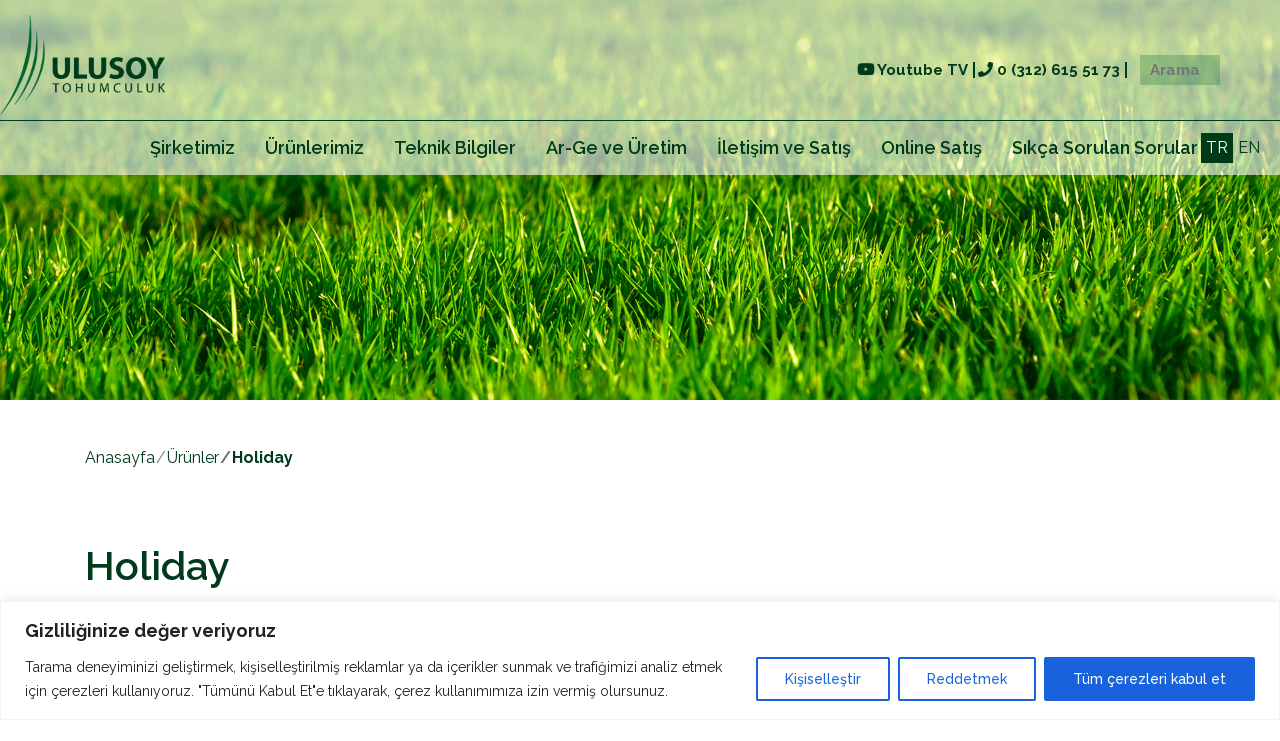

--- FILE ---
content_type: text/html; charset=UTF-8
request_url: https://www.ulusoyseed.com.tr/urun/holiday/
body_size: 15917
content:


<!DOCTYPE html>
<html lang="tr">
<head>
	<!-- Google Tag Manager -->
    <script>(function(w,d,s,l,i){w[l]=w[l]||[];w[l].push({'gtm.start':
    new Date().getTime(),event:'gtm.js'});var f=d.getElementsByTagName(s)[0],
    j=d.createElement(s),dl=l!='dataLayer'?'&l='+l:'';j.async=true;j.src=
    'https://www.googletagmanager.com/gtm.js?id='+i+dl;f.parentNode.insertBefore(j,f);
    })(window,document,'script','dataLayer','GTM-M4CSQWKB');</script>
    <!-- End Google Tag Manager -->
  <meta charset="UTF-8">
  <meta name="viewport" content="width=device-width, initial-scale=1.0">
  <meta http-equiv="X-UA-Compatible" content="ie=edge">
  <title>Holiday | Ulusoy Tohumculuk</title>
  <link rel="stylesheet" href="https://www.ulusoyseed.com.tr/wp-content/themes/ulusoy/style.css?v=1764792557">
	<link rel="stylesheet" href="https://www.ulusoyseed.com.tr/wp-content/themes/ulusoy/css/style.css?v=1764792557">
	
  <link rel="shortcut icon" href="img/favicon.ico">
  <link href="https://fonts.googleapis.com/css?family=Raleway:400,500,600,700,900&display=swap" rel="stylesheet">
	<meta name='robots' content='max-image-preview:large' />
<link rel="alternate" hreflang="tr" href="https://www.ulusoyseed.com.tr/urun/holiday/" />
<link rel="alternate" hreflang="en" href="https://www.ulusoyseed.com.tr/en/product/holiday/" />
<link rel="alternate" hreflang="x-default" href="https://www.ulusoyseed.com.tr/urun/holiday/" />
<link rel="alternate" title="oEmbed (JSON)" type="application/json+oembed" href="https://www.ulusoyseed.com.tr/wp-json/oembed/1.0/embed?url=https%3A%2F%2Fwww.ulusoyseed.com.tr%2Furun%2Fholiday%2F" />
<link rel="alternate" title="oEmbed (XML)" type="text/xml+oembed" href="https://www.ulusoyseed.com.tr/wp-json/oembed/1.0/embed?url=https%3A%2F%2Fwww.ulusoyseed.com.tr%2Furun%2Fholiday%2F&#038;format=xml" />
<style id='wp-img-auto-sizes-contain-inline-css' type='text/css'>
img:is([sizes=auto i],[sizes^="auto," i]){contain-intrinsic-size:3000px 1500px}
/*# sourceURL=wp-img-auto-sizes-contain-inline-css */
</style>

<style id='wp-emoji-styles-inline-css' type='text/css'>

	img.wp-smiley, img.emoji {
		display: inline !important;
		border: none !important;
		box-shadow: none !important;
		height: 1em !important;
		width: 1em !important;
		margin: 0 0.07em !important;
		vertical-align: -0.1em !important;
		background: none !important;
		padding: 0 !important;
	}
/*# sourceURL=wp-emoji-styles-inline-css */
</style>
<link rel='stylesheet' id='wp-block-library-css' href='https://www.ulusoyseed.com.tr/wp-includes/css/dist/block-library/style.min.css?ver=6.9' type='text/css' media='all' />
<style id='global-styles-inline-css' type='text/css'>
:root{--wp--preset--aspect-ratio--square: 1;--wp--preset--aspect-ratio--4-3: 4/3;--wp--preset--aspect-ratio--3-4: 3/4;--wp--preset--aspect-ratio--3-2: 3/2;--wp--preset--aspect-ratio--2-3: 2/3;--wp--preset--aspect-ratio--16-9: 16/9;--wp--preset--aspect-ratio--9-16: 9/16;--wp--preset--color--black: #000000;--wp--preset--color--cyan-bluish-gray: #abb8c3;--wp--preset--color--white: #ffffff;--wp--preset--color--pale-pink: #f78da7;--wp--preset--color--vivid-red: #cf2e2e;--wp--preset--color--luminous-vivid-orange: #ff6900;--wp--preset--color--luminous-vivid-amber: #fcb900;--wp--preset--color--light-green-cyan: #7bdcb5;--wp--preset--color--vivid-green-cyan: #00d084;--wp--preset--color--pale-cyan-blue: #8ed1fc;--wp--preset--color--vivid-cyan-blue: #0693e3;--wp--preset--color--vivid-purple: #9b51e0;--wp--preset--gradient--vivid-cyan-blue-to-vivid-purple: linear-gradient(135deg,rgb(6,147,227) 0%,rgb(155,81,224) 100%);--wp--preset--gradient--light-green-cyan-to-vivid-green-cyan: linear-gradient(135deg,rgb(122,220,180) 0%,rgb(0,208,130) 100%);--wp--preset--gradient--luminous-vivid-amber-to-luminous-vivid-orange: linear-gradient(135deg,rgb(252,185,0) 0%,rgb(255,105,0) 100%);--wp--preset--gradient--luminous-vivid-orange-to-vivid-red: linear-gradient(135deg,rgb(255,105,0) 0%,rgb(207,46,46) 100%);--wp--preset--gradient--very-light-gray-to-cyan-bluish-gray: linear-gradient(135deg,rgb(238,238,238) 0%,rgb(169,184,195) 100%);--wp--preset--gradient--cool-to-warm-spectrum: linear-gradient(135deg,rgb(74,234,220) 0%,rgb(151,120,209) 20%,rgb(207,42,186) 40%,rgb(238,44,130) 60%,rgb(251,105,98) 80%,rgb(254,248,76) 100%);--wp--preset--gradient--blush-light-purple: linear-gradient(135deg,rgb(255,206,236) 0%,rgb(152,150,240) 100%);--wp--preset--gradient--blush-bordeaux: linear-gradient(135deg,rgb(254,205,165) 0%,rgb(254,45,45) 50%,rgb(107,0,62) 100%);--wp--preset--gradient--luminous-dusk: linear-gradient(135deg,rgb(255,203,112) 0%,rgb(199,81,192) 50%,rgb(65,88,208) 100%);--wp--preset--gradient--pale-ocean: linear-gradient(135deg,rgb(255,245,203) 0%,rgb(182,227,212) 50%,rgb(51,167,181) 100%);--wp--preset--gradient--electric-grass: linear-gradient(135deg,rgb(202,248,128) 0%,rgb(113,206,126) 100%);--wp--preset--gradient--midnight: linear-gradient(135deg,rgb(2,3,129) 0%,rgb(40,116,252) 100%);--wp--preset--font-size--small: 13px;--wp--preset--font-size--medium: 20px;--wp--preset--font-size--large: 36px;--wp--preset--font-size--x-large: 42px;--wp--preset--spacing--20: 0.44rem;--wp--preset--spacing--30: 0.67rem;--wp--preset--spacing--40: 1rem;--wp--preset--spacing--50: 1.5rem;--wp--preset--spacing--60: 2.25rem;--wp--preset--spacing--70: 3.38rem;--wp--preset--spacing--80: 5.06rem;--wp--preset--shadow--natural: 6px 6px 9px rgba(0, 0, 0, 0.2);--wp--preset--shadow--deep: 12px 12px 50px rgba(0, 0, 0, 0.4);--wp--preset--shadow--sharp: 6px 6px 0px rgba(0, 0, 0, 0.2);--wp--preset--shadow--outlined: 6px 6px 0px -3px rgb(255, 255, 255), 6px 6px rgb(0, 0, 0);--wp--preset--shadow--crisp: 6px 6px 0px rgb(0, 0, 0);}:where(.is-layout-flex){gap: 0.5em;}:where(.is-layout-grid){gap: 0.5em;}body .is-layout-flex{display: flex;}.is-layout-flex{flex-wrap: wrap;align-items: center;}.is-layout-flex > :is(*, div){margin: 0;}body .is-layout-grid{display: grid;}.is-layout-grid > :is(*, div){margin: 0;}:where(.wp-block-columns.is-layout-flex){gap: 2em;}:where(.wp-block-columns.is-layout-grid){gap: 2em;}:where(.wp-block-post-template.is-layout-flex){gap: 1.25em;}:where(.wp-block-post-template.is-layout-grid){gap: 1.25em;}.has-black-color{color: var(--wp--preset--color--black) !important;}.has-cyan-bluish-gray-color{color: var(--wp--preset--color--cyan-bluish-gray) !important;}.has-white-color{color: var(--wp--preset--color--white) !important;}.has-pale-pink-color{color: var(--wp--preset--color--pale-pink) !important;}.has-vivid-red-color{color: var(--wp--preset--color--vivid-red) !important;}.has-luminous-vivid-orange-color{color: var(--wp--preset--color--luminous-vivid-orange) !important;}.has-luminous-vivid-amber-color{color: var(--wp--preset--color--luminous-vivid-amber) !important;}.has-light-green-cyan-color{color: var(--wp--preset--color--light-green-cyan) !important;}.has-vivid-green-cyan-color{color: var(--wp--preset--color--vivid-green-cyan) !important;}.has-pale-cyan-blue-color{color: var(--wp--preset--color--pale-cyan-blue) !important;}.has-vivid-cyan-blue-color{color: var(--wp--preset--color--vivid-cyan-blue) !important;}.has-vivid-purple-color{color: var(--wp--preset--color--vivid-purple) !important;}.has-black-background-color{background-color: var(--wp--preset--color--black) !important;}.has-cyan-bluish-gray-background-color{background-color: var(--wp--preset--color--cyan-bluish-gray) !important;}.has-white-background-color{background-color: var(--wp--preset--color--white) !important;}.has-pale-pink-background-color{background-color: var(--wp--preset--color--pale-pink) !important;}.has-vivid-red-background-color{background-color: var(--wp--preset--color--vivid-red) !important;}.has-luminous-vivid-orange-background-color{background-color: var(--wp--preset--color--luminous-vivid-orange) !important;}.has-luminous-vivid-amber-background-color{background-color: var(--wp--preset--color--luminous-vivid-amber) !important;}.has-light-green-cyan-background-color{background-color: var(--wp--preset--color--light-green-cyan) !important;}.has-vivid-green-cyan-background-color{background-color: var(--wp--preset--color--vivid-green-cyan) !important;}.has-pale-cyan-blue-background-color{background-color: var(--wp--preset--color--pale-cyan-blue) !important;}.has-vivid-cyan-blue-background-color{background-color: var(--wp--preset--color--vivid-cyan-blue) !important;}.has-vivid-purple-background-color{background-color: var(--wp--preset--color--vivid-purple) !important;}.has-black-border-color{border-color: var(--wp--preset--color--black) !important;}.has-cyan-bluish-gray-border-color{border-color: var(--wp--preset--color--cyan-bluish-gray) !important;}.has-white-border-color{border-color: var(--wp--preset--color--white) !important;}.has-pale-pink-border-color{border-color: var(--wp--preset--color--pale-pink) !important;}.has-vivid-red-border-color{border-color: var(--wp--preset--color--vivid-red) !important;}.has-luminous-vivid-orange-border-color{border-color: var(--wp--preset--color--luminous-vivid-orange) !important;}.has-luminous-vivid-amber-border-color{border-color: var(--wp--preset--color--luminous-vivid-amber) !important;}.has-light-green-cyan-border-color{border-color: var(--wp--preset--color--light-green-cyan) !important;}.has-vivid-green-cyan-border-color{border-color: var(--wp--preset--color--vivid-green-cyan) !important;}.has-pale-cyan-blue-border-color{border-color: var(--wp--preset--color--pale-cyan-blue) !important;}.has-vivid-cyan-blue-border-color{border-color: var(--wp--preset--color--vivid-cyan-blue) !important;}.has-vivid-purple-border-color{border-color: var(--wp--preset--color--vivid-purple) !important;}.has-vivid-cyan-blue-to-vivid-purple-gradient-background{background: var(--wp--preset--gradient--vivid-cyan-blue-to-vivid-purple) !important;}.has-light-green-cyan-to-vivid-green-cyan-gradient-background{background: var(--wp--preset--gradient--light-green-cyan-to-vivid-green-cyan) !important;}.has-luminous-vivid-amber-to-luminous-vivid-orange-gradient-background{background: var(--wp--preset--gradient--luminous-vivid-amber-to-luminous-vivid-orange) !important;}.has-luminous-vivid-orange-to-vivid-red-gradient-background{background: var(--wp--preset--gradient--luminous-vivid-orange-to-vivid-red) !important;}.has-very-light-gray-to-cyan-bluish-gray-gradient-background{background: var(--wp--preset--gradient--very-light-gray-to-cyan-bluish-gray) !important;}.has-cool-to-warm-spectrum-gradient-background{background: var(--wp--preset--gradient--cool-to-warm-spectrum) !important;}.has-blush-light-purple-gradient-background{background: var(--wp--preset--gradient--blush-light-purple) !important;}.has-blush-bordeaux-gradient-background{background: var(--wp--preset--gradient--blush-bordeaux) !important;}.has-luminous-dusk-gradient-background{background: var(--wp--preset--gradient--luminous-dusk) !important;}.has-pale-ocean-gradient-background{background: var(--wp--preset--gradient--pale-ocean) !important;}.has-electric-grass-gradient-background{background: var(--wp--preset--gradient--electric-grass) !important;}.has-midnight-gradient-background{background: var(--wp--preset--gradient--midnight) !important;}.has-small-font-size{font-size: var(--wp--preset--font-size--small) !important;}.has-medium-font-size{font-size: var(--wp--preset--font-size--medium) !important;}.has-large-font-size{font-size: var(--wp--preset--font-size--large) !important;}.has-x-large-font-size{font-size: var(--wp--preset--font-size--x-large) !important;}
/*# sourceURL=global-styles-inline-css */
</style>

<style id='classic-theme-styles-inline-css' type='text/css'>
/*! This file is auto-generated */
.wp-block-button__link{color:#fff;background-color:#32373c;border-radius:9999px;box-shadow:none;text-decoration:none;padding:calc(.667em + 2px) calc(1.333em + 2px);font-size:1.125em}.wp-block-file__button{background:#32373c;color:#fff;text-decoration:none}
/*# sourceURL=/wp-includes/css/classic-themes.min.css */
</style>
<script type="text/javascript" id="cookie-law-info-js-extra">
/* <![CDATA[ */
var _ckyConfig = {"_ipData":[],"_assetsURL":"https://www.ulusoyseed.com.tr/wp-content/plugins/cookie-law-info/lite/frontend/images/","_publicURL":"https://www.ulusoyseed.com.tr","_expiry":"365","_categories":[{"name":"Gerekli","slug":"necessary","isNecessary":true,"ccpaDoNotSell":true,"cookies":[],"active":true,"defaultConsent":{"gdpr":true,"ccpa":true}},{"name":"\u0130\u015flevsel","slug":"functional","isNecessary":false,"ccpaDoNotSell":true,"cookies":[],"active":true,"defaultConsent":{"gdpr":false,"ccpa":false}},{"name":"Analitik","slug":"analytics","isNecessary":false,"ccpaDoNotSell":true,"cookies":[],"active":true,"defaultConsent":{"gdpr":false,"ccpa":false}},{"name":"Performans","slug":"performance","isNecessary":false,"ccpaDoNotSell":true,"cookies":[],"active":true,"defaultConsent":{"gdpr":false,"ccpa":false}},{"name":"Reklam","slug":"advertisement","isNecessary":false,"ccpaDoNotSell":true,"cookies":[],"active":true,"defaultConsent":{"gdpr":false,"ccpa":false}}],"_activeLaw":"gdpr","_rootDomain":"","_block":"1","_showBanner":"1","_bannerConfig":{"settings":{"type":"banner","preferenceCenterType":"popup","position":"bottom","applicableLaw":"gdpr"},"behaviours":{"reloadBannerOnAccept":false,"loadAnalyticsByDefault":false,"animations":{"onLoad":"animate","onHide":"sticky"}},"config":{"revisitConsent":{"status":true,"tag":"revisit-consent","position":"bottom-left","meta":{"url":"#"},"styles":{"background-color":"#0056A7"},"elements":{"title":{"type":"text","tag":"revisit-consent-title","status":true,"styles":{"color":"#0056a7"}}}},"preferenceCenter":{"toggle":{"status":true,"tag":"detail-category-toggle","type":"toggle","states":{"active":{"styles":{"background-color":"#1863DC"}},"inactive":{"styles":{"background-color":"#D0D5D2"}}}}},"categoryPreview":{"status":false,"toggle":{"status":true,"tag":"detail-category-preview-toggle","type":"toggle","states":{"active":{"styles":{"background-color":"#1863DC"}},"inactive":{"styles":{"background-color":"#D0D5D2"}}}}},"videoPlaceholder":{"status":true,"styles":{"background-color":"#000000","border-color":"#000000","color":"#ffffff"}},"readMore":{"status":false,"tag":"readmore-button","type":"link","meta":{"noFollow":true,"newTab":true},"styles":{"color":"#1863DC","background-color":"transparent","border-color":"transparent"}},"showMore":{"status":true,"tag":"show-desc-button","type":"button","styles":{"color":"#1863DC"}},"showLess":{"status":true,"tag":"hide-desc-button","type":"button","styles":{"color":"#1863DC"}},"alwaysActive":{"status":true,"tag":"always-active","styles":{"color":"#008000"}},"manualLinks":{"status":true,"tag":"manual-links","type":"link","styles":{"color":"#1863DC"}},"auditTable":{"status":true},"optOption":{"status":true,"toggle":{"status":true,"tag":"optout-option-toggle","type":"toggle","states":{"active":{"styles":{"background-color":"#1863dc"}},"inactive":{"styles":{"background-color":"#FFFFFF"}}}}}}},"_version":"3.3.8","_logConsent":"1","_tags":[{"tag":"accept-button","styles":{"color":"#FFFFFF","background-color":"#1863DC","border-color":"#1863DC"}},{"tag":"reject-button","styles":{"color":"#1863DC","background-color":"transparent","border-color":"#1863DC"}},{"tag":"settings-button","styles":{"color":"#1863DC","background-color":"transparent","border-color":"#1863DC"}},{"tag":"readmore-button","styles":{"color":"#1863DC","background-color":"transparent","border-color":"transparent"}},{"tag":"donotsell-button","styles":{"color":"#1863DC","background-color":"transparent","border-color":"transparent"}},{"tag":"show-desc-button","styles":{"color":"#1863DC"}},{"tag":"hide-desc-button","styles":{"color":"#1863DC"}},{"tag":"cky-always-active","styles":[]},{"tag":"cky-link","styles":[]},{"tag":"accept-button","styles":{"color":"#FFFFFF","background-color":"#1863DC","border-color":"#1863DC"}},{"tag":"revisit-consent","styles":{"background-color":"#0056A7"}}],"_shortCodes":[{"key":"cky_readmore","content":"\u003Ca href=\"#\" class=\"cky-policy\" aria-label=\"\u00c7erez politikas\u0131\" target=\"_blank\" rel=\"noopener\" data-cky-tag=\"readmore-button\"\u003E\u00c7erez politikas\u0131\u003C/a\u003E","tag":"readmore-button","status":false,"attributes":{"rel":"nofollow","target":"_blank"}},{"key":"cky_show_desc","content":"\u003Cbutton class=\"cky-show-desc-btn\" data-cky-tag=\"show-desc-button\" aria-label=\"Daha fazla g\u00f6ster\"\u003EDaha fazla g\u00f6ster\u003C/button\u003E","tag":"show-desc-button","status":true,"attributes":[]},{"key":"cky_hide_desc","content":"\u003Cbutton class=\"cky-show-desc-btn\" data-cky-tag=\"hide-desc-button\" aria-label=\"Daha az g\u00f6ster\"\u003EDaha az g\u00f6ster\u003C/button\u003E","tag":"hide-desc-button","status":true,"attributes":[]},{"key":"cky_optout_show_desc","content":"[cky_optout_show_desc]","tag":"optout-show-desc-button","status":true,"attributes":[]},{"key":"cky_optout_hide_desc","content":"[cky_optout_hide_desc]","tag":"optout-hide-desc-button","status":true,"attributes":[]},{"key":"cky_category_toggle_label","content":"[cky_{{status}}_category_label] [cky_preference_{{category_slug}}_title]","tag":"","status":true,"attributes":[]},{"key":"cky_enable_category_label","content":"Olanak vermek","tag":"","status":true,"attributes":[]},{"key":"cky_disable_category_label","content":"Devre d\u0131\u015f\u0131 b\u0131rakmak","tag":"","status":true,"attributes":[]},{"key":"cky_video_placeholder","content":"\u003Cdiv class=\"video-placeholder-normal\" data-cky-tag=\"video-placeholder\" id=\"[UNIQUEID]\"\u003E\u003Cp class=\"video-placeholder-text-normal\" data-cky-tag=\"placeholder-title\"\u003EL\u00fctfen \u00e7erez onay\u0131n\u0131 kabul edin\u003C/p\u003E\u003C/div\u003E","tag":"","status":true,"attributes":[]},{"key":"cky_enable_optout_label","content":"Olanak vermek","tag":"","status":true,"attributes":[]},{"key":"cky_disable_optout_label","content":"Devre d\u0131\u015f\u0131 b\u0131rakmak","tag":"","status":true,"attributes":[]},{"key":"cky_optout_toggle_label","content":"[cky_{{status}}_optout_label] [cky_optout_option_title]","tag":"","status":true,"attributes":[]},{"key":"cky_optout_option_title","content":"Ki\u015fisel Bilgilerimi Payla\u015fma veya Satmay\u0131n","tag":"","status":true,"attributes":[]},{"key":"cky_optout_close_label","content":"Kapat","tag":"","status":true,"attributes":[]},{"key":"cky_preference_close_label","content":"Kapat","tag":"","status":true,"attributes":[]}],"_rtl":"","_language":"tr","_providersToBlock":[]};
var _ckyStyles = {"css":".cky-overlay{background: #000000; opacity: 0.4; position: fixed; top: 0; left: 0; width: 100%; height: 100%; z-index: 99999999;}.cky-hide{display: none;}.cky-btn-revisit-wrapper{display: flex; align-items: center; justify-content: center; background: #0056a7; width: 45px; height: 45px; border-radius: 50%; position: fixed; z-index: 999999; cursor: pointer;}.cky-revisit-bottom-left{bottom: 15px; left: 15px;}.cky-revisit-bottom-right{bottom: 15px; right: 15px;}.cky-btn-revisit-wrapper .cky-btn-revisit{display: flex; align-items: center; justify-content: center; background: none; border: none; cursor: pointer; position: relative; margin: 0; padding: 0;}.cky-btn-revisit-wrapper .cky-btn-revisit img{max-width: fit-content; margin: 0; height: 30px; width: 30px;}.cky-revisit-bottom-left:hover::before{content: attr(data-tooltip); position: absolute; background: #4e4b66; color: #ffffff; left: calc(100% + 7px); font-size: 12px; line-height: 16px; width: max-content; padding: 4px 8px; border-radius: 4px;}.cky-revisit-bottom-left:hover::after{position: absolute; content: \"\"; border: 5px solid transparent; left: calc(100% + 2px); border-left-width: 0; border-right-color: #4e4b66;}.cky-revisit-bottom-right:hover::before{content: attr(data-tooltip); position: absolute; background: #4e4b66; color: #ffffff; right: calc(100% + 7px); font-size: 12px; line-height: 16px; width: max-content; padding: 4px 8px; border-radius: 4px;}.cky-revisit-bottom-right:hover::after{position: absolute; content: \"\"; border: 5px solid transparent; right: calc(100% + 2px); border-right-width: 0; border-left-color: #4e4b66;}.cky-revisit-hide{display: none;}.cky-consent-container{position: fixed; width: 100%; box-sizing: border-box; z-index: 9999999;}.cky-consent-container .cky-consent-bar{background: #ffffff; border: 1px solid; padding: 16.5px 24px; box-shadow: 0 -1px 10px 0 #acabab4d;}.cky-banner-bottom{bottom: 0; left: 0;}.cky-banner-top{top: 0; left: 0;}.cky-custom-brand-logo-wrapper .cky-custom-brand-logo{width: 100px; height: auto; margin: 0 0 12px 0;}.cky-notice .cky-title{color: #212121; font-weight: 700; font-size: 18px; line-height: 24px; margin: 0 0 12px 0;}.cky-notice-group{display: flex; justify-content: space-between; align-items: center; font-size: 14px; line-height: 24px; font-weight: 400;}.cky-notice-des *,.cky-preference-content-wrapper *,.cky-accordion-header-des *,.cky-gpc-wrapper .cky-gpc-desc *{font-size: 14px;}.cky-notice-des{color: #212121; font-size: 14px; line-height: 24px; font-weight: 400;}.cky-notice-des img{height: 25px; width: 25px;}.cky-consent-bar .cky-notice-des p,.cky-gpc-wrapper .cky-gpc-desc p,.cky-preference-body-wrapper .cky-preference-content-wrapper p,.cky-accordion-header-wrapper .cky-accordion-header-des p,.cky-cookie-des-table li div:last-child p{color: inherit; margin-top: 0; overflow-wrap: break-word;}.cky-notice-des P:last-child,.cky-preference-content-wrapper p:last-child,.cky-cookie-des-table li div:last-child p:last-child,.cky-gpc-wrapper .cky-gpc-desc p:last-child{margin-bottom: 0;}.cky-notice-des a.cky-policy,.cky-notice-des button.cky-policy{font-size: 14px; color: #1863dc; white-space: nowrap; cursor: pointer; background: transparent; border: 1px solid; text-decoration: underline;}.cky-notice-des button.cky-policy{padding: 0;}.cky-notice-des a.cky-policy:focus-visible,.cky-notice-des button.cky-policy:focus-visible,.cky-preference-content-wrapper .cky-show-desc-btn:focus-visible,.cky-accordion-header .cky-accordion-btn:focus-visible,.cky-preference-header .cky-btn-close:focus-visible,.cky-switch input[type=\"checkbox\"]:focus-visible,.cky-footer-wrapper a:focus-visible,.cky-btn:focus-visible{outline: 2px solid #1863dc; outline-offset: 2px;}.cky-btn:focus:not(:focus-visible),.cky-accordion-header .cky-accordion-btn:focus:not(:focus-visible),.cky-preference-content-wrapper .cky-show-desc-btn:focus:not(:focus-visible),.cky-btn-revisit-wrapper .cky-btn-revisit:focus:not(:focus-visible),.cky-preference-header .cky-btn-close:focus:not(:focus-visible),.cky-consent-bar .cky-banner-btn-close:focus:not(:focus-visible){outline: 0;}button.cky-show-desc-btn:not(:hover):not(:active){color: #1863dc; background: transparent;}button.cky-accordion-btn:not(:hover):not(:active),button.cky-banner-btn-close:not(:hover):not(:active),button.cky-btn-close:not(:hover):not(:active),button.cky-btn-revisit:not(:hover):not(:active){background: transparent;}.cky-consent-bar button:hover,.cky-modal.cky-modal-open button:hover,.cky-consent-bar button:focus,.cky-modal.cky-modal-open button:focus{text-decoration: none;}.cky-notice-btn-wrapper{display: flex; justify-content: center; align-items: center; margin-left: 15px;}.cky-notice-btn-wrapper .cky-btn{text-shadow: none; box-shadow: none;}.cky-btn{font-size: 14px; font-family: inherit; line-height: 24px; padding: 8px 27px; font-weight: 500; margin: 0 8px 0 0; border-radius: 2px; white-space: nowrap; cursor: pointer; text-align: center; text-transform: none; min-height: 0;}.cky-btn:hover{opacity: 0.8;}.cky-btn-customize{color: #1863dc; background: transparent; border: 2px solid #1863dc;}.cky-btn-reject{color: #1863dc; background: transparent; border: 2px solid #1863dc;}.cky-btn-accept{background: #1863dc; color: #ffffff; border: 2px solid #1863dc;}.cky-btn:last-child{margin-right: 0;}@media (max-width: 768px){.cky-notice-group{display: block;}.cky-notice-btn-wrapper{margin-left: 0;}.cky-notice-btn-wrapper .cky-btn{flex: auto; max-width: 100%; margin-top: 10px; white-space: unset;}}@media (max-width: 576px){.cky-notice-btn-wrapper{flex-direction: column;}.cky-custom-brand-logo-wrapper, .cky-notice .cky-title, .cky-notice-des, .cky-notice-btn-wrapper{padding: 0 28px;}.cky-consent-container .cky-consent-bar{padding: 16.5px 0;}.cky-notice-des{max-height: 40vh; overflow-y: scroll;}.cky-notice-btn-wrapper .cky-btn{width: 100%; padding: 8px; margin-right: 0;}.cky-notice-btn-wrapper .cky-btn-accept{order: 1;}.cky-notice-btn-wrapper .cky-btn-reject{order: 3;}.cky-notice-btn-wrapper .cky-btn-customize{order: 2;}}@media (max-width: 425px){.cky-custom-brand-logo-wrapper, .cky-notice .cky-title, .cky-notice-des, .cky-notice-btn-wrapper{padding: 0 24px;}.cky-notice-btn-wrapper{flex-direction: column;}.cky-btn{width: 100%; margin: 10px 0 0 0;}.cky-notice-btn-wrapper .cky-btn-customize{order: 2;}.cky-notice-btn-wrapper .cky-btn-reject{order: 3;}.cky-notice-btn-wrapper .cky-btn-accept{order: 1; margin-top: 16px;}}@media (max-width: 352px){.cky-notice .cky-title{font-size: 16px;}.cky-notice-des *{font-size: 12px;}.cky-notice-des, .cky-btn{font-size: 12px;}}.cky-modal.cky-modal-open{display: flex; visibility: visible; -webkit-transform: translate(-50%, -50%); -moz-transform: translate(-50%, -50%); -ms-transform: translate(-50%, -50%); -o-transform: translate(-50%, -50%); transform: translate(-50%, -50%); top: 50%; left: 50%; transition: all 1s ease;}.cky-modal{box-shadow: 0 32px 68px rgba(0, 0, 0, 0.3); margin: 0 auto; position: fixed; max-width: 100%; background: #ffffff; top: 50%; box-sizing: border-box; border-radius: 6px; z-index: 999999999; color: #212121; -webkit-transform: translate(-50%, 100%); -moz-transform: translate(-50%, 100%); -ms-transform: translate(-50%, 100%); -o-transform: translate(-50%, 100%); transform: translate(-50%, 100%); visibility: hidden; transition: all 0s ease;}.cky-preference-center{max-height: 79vh; overflow: hidden; width: 845px; overflow: hidden; flex: 1 1 0; display: flex; flex-direction: column; border-radius: 6px;}.cky-preference-header{display: flex; align-items: center; justify-content: space-between; padding: 22px 24px; border-bottom: 1px solid;}.cky-preference-header .cky-preference-title{font-size: 18px; font-weight: 700; line-height: 24px;}.cky-preference-header .cky-btn-close{margin: 0; cursor: pointer; vertical-align: middle; padding: 0; background: none; border: none; width: auto; height: auto; min-height: 0; line-height: 0; text-shadow: none; box-shadow: none;}.cky-preference-header .cky-btn-close img{margin: 0; height: 10px; width: 10px;}.cky-preference-body-wrapper{padding: 0 24px; flex: 1; overflow: auto; box-sizing: border-box;}.cky-preference-content-wrapper,.cky-gpc-wrapper .cky-gpc-desc{font-size: 14px; line-height: 24px; font-weight: 400; padding: 12px 0;}.cky-preference-content-wrapper{border-bottom: 1px solid;}.cky-preference-content-wrapper img{height: 25px; width: 25px;}.cky-preference-content-wrapper .cky-show-desc-btn{font-size: 14px; font-family: inherit; color: #1863dc; text-decoration: none; line-height: 24px; padding: 0; margin: 0; white-space: nowrap; cursor: pointer; background: transparent; border-color: transparent; text-transform: none; min-height: 0; text-shadow: none; box-shadow: none;}.cky-accordion-wrapper{margin-bottom: 10px;}.cky-accordion{border-bottom: 1px solid;}.cky-accordion:last-child{border-bottom: none;}.cky-accordion .cky-accordion-item{display: flex; margin-top: 10px;}.cky-accordion .cky-accordion-body{display: none;}.cky-accordion.cky-accordion-active .cky-accordion-body{display: block; padding: 0 22px; margin-bottom: 16px;}.cky-accordion-header-wrapper{cursor: pointer; width: 100%;}.cky-accordion-item .cky-accordion-header{display: flex; justify-content: space-between; align-items: center;}.cky-accordion-header .cky-accordion-btn{font-size: 16px; font-family: inherit; color: #212121; line-height: 24px; background: none; border: none; font-weight: 700; padding: 0; margin: 0; cursor: pointer; text-transform: none; min-height: 0; text-shadow: none; box-shadow: none;}.cky-accordion-header .cky-always-active{color: #008000; font-weight: 600; line-height: 24px; font-size: 14px;}.cky-accordion-header-des{font-size: 14px; line-height: 24px; margin: 10px 0 16px 0;}.cky-accordion-chevron{margin-right: 22px; position: relative; cursor: pointer;}.cky-accordion-chevron-hide{display: none;}.cky-accordion .cky-accordion-chevron i::before{content: \"\"; position: absolute; border-right: 1.4px solid; border-bottom: 1.4px solid; border-color: inherit; height: 6px; width: 6px; -webkit-transform: rotate(-45deg); -moz-transform: rotate(-45deg); -ms-transform: rotate(-45deg); -o-transform: rotate(-45deg); transform: rotate(-45deg); transition: all 0.2s ease-in-out; top: 8px;}.cky-accordion.cky-accordion-active .cky-accordion-chevron i::before{-webkit-transform: rotate(45deg); -moz-transform: rotate(45deg); -ms-transform: rotate(45deg); -o-transform: rotate(45deg); transform: rotate(45deg);}.cky-audit-table{background: #f4f4f4; border-radius: 6px;}.cky-audit-table .cky-empty-cookies-text{color: inherit; font-size: 12px; line-height: 24px; margin: 0; padding: 10px;}.cky-audit-table .cky-cookie-des-table{font-size: 12px; line-height: 24px; font-weight: normal; padding: 15px 10px; border-bottom: 1px solid; border-bottom-color: inherit; margin: 0;}.cky-audit-table .cky-cookie-des-table:last-child{border-bottom: none;}.cky-audit-table .cky-cookie-des-table li{list-style-type: none; display: flex; padding: 3px 0;}.cky-audit-table .cky-cookie-des-table li:first-child{padding-top: 0;}.cky-cookie-des-table li div:first-child{width: 100px; font-weight: 600; word-break: break-word; word-wrap: break-word;}.cky-cookie-des-table li div:last-child{flex: 1; word-break: break-word; word-wrap: break-word; margin-left: 8px;}.cky-footer-shadow{display: block; width: 100%; height: 40px; background: linear-gradient(180deg, rgba(255, 255, 255, 0) 0%, #ffffff 100%); position: absolute; bottom: calc(100% - 1px);}.cky-footer-wrapper{position: relative;}.cky-prefrence-btn-wrapper{display: flex; flex-wrap: wrap; align-items: center; justify-content: center; padding: 22px 24px; border-top: 1px solid;}.cky-prefrence-btn-wrapper .cky-btn{flex: auto; max-width: 100%; text-shadow: none; box-shadow: none;}.cky-btn-preferences{color: #1863dc; background: transparent; border: 2px solid #1863dc;}.cky-preference-header,.cky-preference-body-wrapper,.cky-preference-content-wrapper,.cky-accordion-wrapper,.cky-accordion,.cky-accordion-wrapper,.cky-footer-wrapper,.cky-prefrence-btn-wrapper{border-color: inherit;}@media (max-width: 845px){.cky-modal{max-width: calc(100% - 16px);}}@media (max-width: 576px){.cky-modal{max-width: 100%;}.cky-preference-center{max-height: 100vh;}.cky-prefrence-btn-wrapper{flex-direction: column;}.cky-accordion.cky-accordion-active .cky-accordion-body{padding-right: 0;}.cky-prefrence-btn-wrapper .cky-btn{width: 100%; margin: 10px 0 0 0;}.cky-prefrence-btn-wrapper .cky-btn-reject{order: 3;}.cky-prefrence-btn-wrapper .cky-btn-accept{order: 1; margin-top: 0;}.cky-prefrence-btn-wrapper .cky-btn-preferences{order: 2;}}@media (max-width: 425px){.cky-accordion-chevron{margin-right: 15px;}.cky-notice-btn-wrapper{margin-top: 0;}.cky-accordion.cky-accordion-active .cky-accordion-body{padding: 0 15px;}}@media (max-width: 352px){.cky-preference-header .cky-preference-title{font-size: 16px;}.cky-preference-header{padding: 16px 24px;}.cky-preference-content-wrapper *, .cky-accordion-header-des *{font-size: 12px;}.cky-preference-content-wrapper, .cky-preference-content-wrapper .cky-show-more, .cky-accordion-header .cky-always-active, .cky-accordion-header-des, .cky-preference-content-wrapper .cky-show-desc-btn, .cky-notice-des a.cky-policy{font-size: 12px;}.cky-accordion-header .cky-accordion-btn{font-size: 14px;}}.cky-switch{display: flex;}.cky-switch input[type=\"checkbox\"]{position: relative; width: 44px; height: 24px; margin: 0; background: #d0d5d2; -webkit-appearance: none; border-radius: 50px; cursor: pointer; outline: 0; border: none; top: 0;}.cky-switch input[type=\"checkbox\"]:checked{background: #1863dc;}.cky-switch input[type=\"checkbox\"]:before{position: absolute; content: \"\"; height: 20px; width: 20px; left: 2px; bottom: 2px; border-radius: 50%; background-color: white; -webkit-transition: 0.4s; transition: 0.4s; margin: 0;}.cky-switch input[type=\"checkbox\"]:after{display: none;}.cky-switch input[type=\"checkbox\"]:checked:before{-webkit-transform: translateX(20px); -ms-transform: translateX(20px); transform: translateX(20px);}@media (max-width: 425px){.cky-switch input[type=\"checkbox\"]{width: 38px; height: 21px;}.cky-switch input[type=\"checkbox\"]:before{height: 17px; width: 17px;}.cky-switch input[type=\"checkbox\"]:checked:before{-webkit-transform: translateX(17px); -ms-transform: translateX(17px); transform: translateX(17px);}}.cky-consent-bar .cky-banner-btn-close{position: absolute; right: 9px; top: 5px; background: none; border: none; cursor: pointer; padding: 0; margin: 0; min-height: 0; line-height: 0; height: auto; width: auto; text-shadow: none; box-shadow: none;}.cky-consent-bar .cky-banner-btn-close img{height: 9px; width: 9px; margin: 0;}.cky-notice-btn-wrapper .cky-btn-do-not-sell{font-size: 14px; line-height: 24px; padding: 6px 0; margin: 0; font-weight: 500; background: none; border-radius: 2px; border: none; cursor: pointer; text-align: left; color: #1863dc; background: transparent; border-color: transparent; box-shadow: none; text-shadow: none;}.cky-consent-bar .cky-banner-btn-close:focus-visible,.cky-notice-btn-wrapper .cky-btn-do-not-sell:focus-visible,.cky-opt-out-btn-wrapper .cky-btn:focus-visible,.cky-opt-out-checkbox-wrapper input[type=\"checkbox\"].cky-opt-out-checkbox:focus-visible{outline: 2px solid #1863dc; outline-offset: 2px;}@media (max-width: 768px){.cky-notice-btn-wrapper{margin-left: 0; margin-top: 10px; justify-content: left;}.cky-notice-btn-wrapper .cky-btn-do-not-sell{padding: 0;}}@media (max-width: 352px){.cky-notice-btn-wrapper .cky-btn-do-not-sell, .cky-notice-des a.cky-policy{font-size: 12px;}}.cky-opt-out-wrapper{padding: 12px 0;}.cky-opt-out-wrapper .cky-opt-out-checkbox-wrapper{display: flex; align-items: center;}.cky-opt-out-checkbox-wrapper .cky-opt-out-checkbox-label{font-size: 16px; font-weight: 700; line-height: 24px; margin: 0 0 0 12px; cursor: pointer;}.cky-opt-out-checkbox-wrapper input[type=\"checkbox\"].cky-opt-out-checkbox{background-color: #ffffff; border: 1px solid black; width: 20px; height: 18.5px; margin: 0; -webkit-appearance: none; position: relative; display: flex; align-items: center; justify-content: center; border-radius: 2px; cursor: pointer;}.cky-opt-out-checkbox-wrapper input[type=\"checkbox\"].cky-opt-out-checkbox:checked{background-color: #1863dc; border: none;}.cky-opt-out-checkbox-wrapper input[type=\"checkbox\"].cky-opt-out-checkbox:checked::after{left: 6px; bottom: 4px; width: 7px; height: 13px; border: solid #ffffff; border-width: 0 3px 3px 0; border-radius: 2px; -webkit-transform: rotate(45deg); -ms-transform: rotate(45deg); transform: rotate(45deg); content: \"\"; position: absolute; box-sizing: border-box;}.cky-opt-out-checkbox-wrapper.cky-disabled .cky-opt-out-checkbox-label,.cky-opt-out-checkbox-wrapper.cky-disabled input[type=\"checkbox\"].cky-opt-out-checkbox{cursor: no-drop;}.cky-gpc-wrapper{margin: 0 0 0 32px;}.cky-footer-wrapper .cky-opt-out-btn-wrapper{display: flex; flex-wrap: wrap; align-items: center; justify-content: center; padding: 22px 24px;}.cky-opt-out-btn-wrapper .cky-btn{flex: auto; max-width: 100%; text-shadow: none; box-shadow: none;}.cky-opt-out-btn-wrapper .cky-btn-cancel{border: 1px solid #dedfe0; background: transparent; color: #858585;}.cky-opt-out-btn-wrapper .cky-btn-confirm{background: #1863dc; color: #ffffff; border: 1px solid #1863dc;}@media (max-width: 352px){.cky-opt-out-checkbox-wrapper .cky-opt-out-checkbox-label{font-size: 14px;}.cky-gpc-wrapper .cky-gpc-desc, .cky-gpc-wrapper .cky-gpc-desc *{font-size: 12px;}.cky-opt-out-checkbox-wrapper input[type=\"checkbox\"].cky-opt-out-checkbox{width: 16px; height: 16px;}.cky-opt-out-checkbox-wrapper input[type=\"checkbox\"].cky-opt-out-checkbox:checked::after{left: 5px; bottom: 4px; width: 3px; height: 9px;}.cky-gpc-wrapper{margin: 0 0 0 28px;}}.video-placeholder-youtube{background-size: 100% 100%; background-position: center; background-repeat: no-repeat; background-color: #b2b0b059; position: relative; display: flex; align-items: center; justify-content: center; max-width: 100%;}.video-placeholder-text-youtube{text-align: center; align-items: center; padding: 10px 16px; background-color: #000000cc; color: #ffffff; border: 1px solid; border-radius: 2px; cursor: pointer;}.video-placeholder-normal{background-image: url(\"/wp-content/plugins/cookie-law-info/lite/frontend/images/placeholder.svg\"); background-size: 80px; background-position: center; background-repeat: no-repeat; background-color: #b2b0b059; position: relative; display: flex; align-items: flex-end; justify-content: center; max-width: 100%;}.video-placeholder-text-normal{align-items: center; padding: 10px 16px; text-align: center; border: 1px solid; border-radius: 2px; cursor: pointer;}.cky-rtl{direction: rtl; text-align: right;}.cky-rtl .cky-banner-btn-close{left: 9px; right: auto;}.cky-rtl .cky-notice-btn-wrapper .cky-btn:last-child{margin-right: 8px;}.cky-rtl .cky-notice-btn-wrapper .cky-btn:first-child{margin-right: 0;}.cky-rtl .cky-notice-btn-wrapper{margin-left: 0; margin-right: 15px;}.cky-rtl .cky-prefrence-btn-wrapper .cky-btn{margin-right: 8px;}.cky-rtl .cky-prefrence-btn-wrapper .cky-btn:first-child{margin-right: 0;}.cky-rtl .cky-accordion .cky-accordion-chevron i::before{border: none; border-left: 1.4px solid; border-top: 1.4px solid; left: 12px;}.cky-rtl .cky-accordion.cky-accordion-active .cky-accordion-chevron i::before{-webkit-transform: rotate(-135deg); -moz-transform: rotate(-135deg); -ms-transform: rotate(-135deg); -o-transform: rotate(-135deg); transform: rotate(-135deg);}@media (max-width: 768px){.cky-rtl .cky-notice-btn-wrapper{margin-right: 0;}}@media (max-width: 576px){.cky-rtl .cky-notice-btn-wrapper .cky-btn:last-child{margin-right: 0;}.cky-rtl .cky-prefrence-btn-wrapper .cky-btn{margin-right: 0;}.cky-rtl .cky-accordion.cky-accordion-active .cky-accordion-body{padding: 0 22px 0 0;}}@media (max-width: 425px){.cky-rtl .cky-accordion.cky-accordion-active .cky-accordion-body{padding: 0 15px 0 0;}}.cky-rtl .cky-opt-out-btn-wrapper .cky-btn{margin-right: 12px;}.cky-rtl .cky-opt-out-btn-wrapper .cky-btn:first-child{margin-right: 0;}.cky-rtl .cky-opt-out-checkbox-wrapper .cky-opt-out-checkbox-label{margin: 0 12px 0 0;}"};
//# sourceURL=cookie-law-info-js-extra
/* ]]> */
</script>
<script type="text/javascript" src="https://www.ulusoyseed.com.tr/wp-content/plugins/cookie-law-info/lite/frontend/js/script.min.js?ver=3.3.8" id="cookie-law-info-js"></script>
<link rel="https://api.w.org/" href="https://www.ulusoyseed.com.tr/wp-json/" /><link rel="EditURI" type="application/rsd+xml" title="RSD" href="https://www.ulusoyseed.com.tr/xmlrpc.php?rsd" />
<meta name="generator" content="WordPress 6.9" />
<link rel="canonical" href="https://www.ulusoyseed.com.tr/urun/holiday/" />
<link rel='shortlink' href='https://www.ulusoyseed.com.tr/?p=66' />
<meta name="generator" content="WPML ver:4.8.6 stt:1,53;" />
<style id="cky-style-inline">[data-cky-tag]{visibility:hidden;}</style><link rel="icon" href="https://www.ulusoyseed.com.tr/wp-content/uploads/2019/09/cropped-ulusoy-fav-32x32.png" sizes="32x32" />
<link rel="icon" href="https://www.ulusoyseed.com.tr/wp-content/uploads/2019/09/cropped-ulusoy-fav-192x192.png" sizes="192x192" />
<link rel="apple-touch-icon" href="https://www.ulusoyseed.com.tr/wp-content/uploads/2019/09/cropped-ulusoy-fav-180x180.png" />
<meta name="msapplication-TileImage" content="https://www.ulusoyseed.com.tr/wp-content/uploads/2019/09/cropped-ulusoy-fav-270x270.png" />
<style>html{margin-top:0!important;}</style>		<style type="text/css" id="wp-custom-css">
			ul.lang {float: right;margin-top: -10px;}
ul.lang li {float: left;}
ul.lang li a {display: inline-block;padding: 0 5px;color: #003b19;transition: all .3s;height: 30px;line-height: 30px;}
ul.lang li a:hover {background: #003b19;color: #fff!important;}
ul.lang li a.active {background: #003b19;color: #fff!important;}
.menu.active ul.lang {
    opacity: 0;
    visibility: hidden;
}
.menu img {height: 100px;transition: all .3s;}
.menu.active img {height: 74px!important;}		</style>
		</head>
<body data-rsssl=1>
<div class="floader"><div class="loader" id="loader"></div></div>
<nav role="navigation">
      <div class="mobil-brand">
        <a href="https://www.ulusoyseed.com.tr/"><img src="https://www.ulusoyseed.com.tr/wp-content/themes/ulusoy/img/logo-tr.png" class="mobil-nav-logo" alt="ulusoy tohumculuk"></a>
      </div>
      <div class="menuBtn">
        <span></span>
        <span></span>
        <span></span>
      </div>
      
      <ul class="menUL">
        <div class="container">
            <a href="https://www.ulusoyseed.com.tr/"><img style="height:60px;" src="https://www.ulusoyseed.com.tr/wp-content/themes/ulusoy/img/logo-white-tr.png" class="mobil-nav-logo" alt="ulusoy tohumculuk"></a>
          <li id="menu-item-111" class="cl-effect-7 navust menu-item menu-item-type-post_type menu-item-object-page menu-item-111"><a href="https://www.ulusoyseed.com.tr/sirketimiz/">Şirketimiz</a></li>
<li id="menu-item-105" class="cl-effect-7 navust menu-item menu-item-type-post_type menu-item-object-page menu-item-has-children menu-item-105"><a href="https://www.ulusoyseed.com.tr/urunlerimiz/">Ürünlerimiz</a>
<ul class="sub-menu">
	<li id="menu-item-12" class="cl-effect-7 menu-item menu-item-type-custom menu-item-object-custom menu-item-has-children menu-item-12"><a href="https://www.ulusoyseed.com.tr/urunlerimiz/cim-tohumu-karisimlari/">Çim Tohumu</a>
	<ul class="sub-menu">
		<li id="menu-item-336" class="cl-effect-7 menu-item menu-item-type-custom menu-item-object-custom menu-item-336"><a href="https://www.ulusoyseed.com.tr/urunlerimiz/cim-tohumu-karisimlari/">Çim Tohumu Karışımları</a></li>
		<li id="menu-item-568" class="cl-effect-7 menu-item menu-item-type-taxonomy menu-item-object-urunler menu-item-568"><a href="https://www.ulusoyseed.com.tr/urunler/cim-tohumu-cesitleri/">Çim Tohumu Çeşitleri</a></li>
	</ul>
</li>
	<li id="menu-item-11" class="cl-effect-7 menu-item menu-item-type-custom menu-item-object-custom menu-item-has-children menu-item-11"><a href="https://www.ulusoyseed.com.tr/urunlerimiz/yem-bitkisi/">Yem Bitkisi Tohumu</a>
	<ul class="sub-menu">
		<li id="menu-item-203" class="menu-item menu-item-type-post_type menu-item-object-page menu-item-203"><a href="https://www.ulusoyseed.com.tr/urunlerimiz/yem-bitkisi/">Yem Bitkisi</a></li>
	</ul>
</li>
</ul>
</li>
<li id="menu-item-110" class="navust menu-item menu-item-type-post_type menu-item-object-page menu-item-has-children menu-item-110"><a href="https://www.ulusoyseed.com.tr/teknik-bilgiler/">Teknik Bilgiler</a>
<ul class="sub-menu">
	<li id="menu-item-972" class="menu-item menu-item-type-post_type menu-item-object-page menu-item-972"><a href="https://www.ulusoyseed.com.tr/teknik-bilgiler/cim-bitkisi/teknik-hastaliklarla-mucadele/">Hastalıklarla Mücadele</a></li>
</ul>
</li>
<li id="menu-item-113" class="navust menu-item menu-item-type-post_type menu-item-object-page menu-item-113"><a href="https://www.ulusoyseed.com.tr/ar-ge-ve-uretim/">Ar-Ge ve Üretim</a></li>
<li id="menu-item-109" class="menu-item menu-item-type-post_type menu-item-object-page menu-item-109"><a href="https://www.ulusoyseed.com.tr/iletisim/">İletişim ve Satış</a></li>
<li id="menu-item-894" class="menu-item menu-item-type-custom menu-item-object-custom menu-item-has-children menu-item-894"><a target="_blank" href="https://www.hepsiburada.com/magaza/ulusoy-tohumculuk?kategori=60002705">Online Satış</a>
<ul class="sub-menu">
	<li id="menu-item-859" class="menu-item menu-item-type-custom menu-item-object-custom menu-item-859"><a target="_blank" href="https://www.hepsiburada.com/magaza/ulusoy-tohumculuk?kategori=60002705">Hepsiburada</a></li>
	<li id="menu-item-893" class="menu-item menu-item-type-custom menu-item-object-custom menu-item-893"><a target="_blank" href="https://ty.gl/7342hhgi7">Trendyol</a></li>
</ul>
</li>
<li id="menu-item-1349" class="menu-item menu-item-type-post_type menu-item-object-page menu-item-1349"><a href="https://www.ulusoyseed.com.tr/sikca-sorulan-sorular/">Sıkça Sorulan Sorular</a></li>
        </div>
      </ul>
	
	
    </nav>
    <!-- MENU -->
    <div class="menu">
      <div class="top_menu">
        <div class="container">
          <div class="row" style="display: flex; align-items: center; border-bottom: 1px solid #003a1a;">
            <div class="col-xl-2 col-lg-2 col-md-2 topl nopadding nomargin">
              <a class="navbar-brand pull-left" href="https://www.ulusoyseed.com.tr"><img src="https://www.ulusoyseed.com.tr/wp-content/themes/ulusoy/img/logo-tr.png"></a>
            </div>
            <div class="col-xl-10 col-lg-10 col-md-10 topr nopadding nomargin">
              <ul>
                <li><a href="https://www.youtube.com/channel/UCrKBUzaipXyh2pbL61YQnUw"><i class="fab fa-youtube"></i> <span>Youtube TV</span></a></li>
                <li><a href="#"><i class="fas fa-phone"></i> <span>0 (312) 615 51 73</span></a></li>
                <li><!--<a href="#"><i class="fas fa-envelope"></i> <span>ulusoy@ulusoyseed.com.tr</span></a>--></li>
                <li> 
                <form role="search" method="get" class="search-form" action="https://www.ulusoyseed.com.tr/">
                    <input id="menusearch" class="menusearch" type="search" placeholder="Arama" value="" name="s"></li>
                </form>
                </li>
              </ul>
            </div>
          </div>
        </div>
        <div class="container">
          <div id="nav" style="">
            <ul class="navUL">
              <li class="cl-effect-7 navust menu-item menu-item-type-post_type menu-item-object-page menu-item-111"><a href="https://www.ulusoyseed.com.tr/sirketimiz/">Şirketimiz</a></li>
<li class="cl-effect-7 navust menu-item menu-item-type-post_type menu-item-object-page menu-item-has-children menu-item-105"><a href="https://www.ulusoyseed.com.tr/urunlerimiz/">Ürünlerimiz</a>
<ul class="sub-menu">
	<li class="cl-effect-7 menu-item menu-item-type-custom menu-item-object-custom menu-item-has-children menu-item-12"><a href="https://www.ulusoyseed.com.tr/urunlerimiz/cim-tohumu-karisimlari/">Çim Tohumu</a>
	<ul class="sub-menu">
		<li class="cl-effect-7 menu-item menu-item-type-custom menu-item-object-custom menu-item-336"><a href="https://www.ulusoyseed.com.tr/urunlerimiz/cim-tohumu-karisimlari/">Çim Tohumu Karışımları</a></li>
		<li class="cl-effect-7 menu-item menu-item-type-taxonomy menu-item-object-urunler menu-item-568"><a href="https://www.ulusoyseed.com.tr/urunler/cim-tohumu-cesitleri/">Çim Tohumu Çeşitleri</a></li>
	</ul>
</li>
	<li class="cl-effect-7 menu-item menu-item-type-custom menu-item-object-custom menu-item-has-children menu-item-11"><a href="https://www.ulusoyseed.com.tr/urunlerimiz/yem-bitkisi/">Yem Bitkisi Tohumu</a>
	<ul class="sub-menu">
		<li class="menu-item menu-item-type-post_type menu-item-object-page menu-item-203"><a href="https://www.ulusoyseed.com.tr/urunlerimiz/yem-bitkisi/">Yem Bitkisi</a></li>
	</ul>
</li>
</ul>
</li>
<li class="navust menu-item menu-item-type-post_type menu-item-object-page menu-item-has-children menu-item-110"><a href="https://www.ulusoyseed.com.tr/teknik-bilgiler/">Teknik Bilgiler</a>
<ul class="sub-menu">
	<li class="menu-item menu-item-type-post_type menu-item-object-page menu-item-972"><a href="https://www.ulusoyseed.com.tr/teknik-bilgiler/cim-bitkisi/teknik-hastaliklarla-mucadele/">Hastalıklarla Mücadele</a></li>
</ul>
</li>
<li class="navust menu-item menu-item-type-post_type menu-item-object-page menu-item-113"><a href="https://www.ulusoyseed.com.tr/ar-ge-ve-uretim/">Ar-Ge ve Üretim</a></li>
<li class="menu-item menu-item-type-post_type menu-item-object-page menu-item-109"><a href="https://www.ulusoyseed.com.tr/iletisim/">İletişim ve Satış</a></li>
<li class="menu-item menu-item-type-custom menu-item-object-custom menu-item-has-children menu-item-894"><a target="_blank" href="https://www.hepsiburada.com/magaza/ulusoy-tohumculuk?kategori=60002705">Online Satış</a>
<ul class="sub-menu">
	<li class="menu-item menu-item-type-custom menu-item-object-custom menu-item-859"><a target="_blank" href="https://www.hepsiburada.com/magaza/ulusoy-tohumculuk?kategori=60002705">Hepsiburada</a></li>
	<li class="menu-item menu-item-type-custom menu-item-object-custom menu-item-893"><a target="_blank" href="https://ty.gl/7342hhgi7">Trendyol</a></li>
</ul>
</li>
<li class="menu-item menu-item-type-post_type menu-item-object-page menu-item-1349"><a href="https://www.ulusoyseed.com.tr/sikca-sorulan-sorular/">Sıkça Sorulan Sorular</a></li>
            </ul>
          </div>
			<!-- Lang -->
      <ul class="lang">
                          <li><a href="https://www.ulusoyseed.com.tr/urun/holiday/" class="active">TR</a></li>
          <li><a href="https://www.ulusoyseed.com.tr/en/product/holiday/">EN</a></li>
              </ul>
      <!--#Lang -->
        </div>
      </div>
    </div>
    <!-- //MENU -->  <!-- BANNER -->
  <div class="bannerhaber mobilnone">
    <img src="https://www.ulusoyseed.com.tr/wp-content/themes/ulusoy/img/4mstarslider.png" alt="Holiday">
  </div>
  <!-- //BANNER -->

<div class="page-container">
    <!-- BREADCRUMBS -->
    <div class="container">
      <nav style="display:block !important;margin-left:15px;margin-bottom:80px;" aria-label="breadcrumb">
         <ul class="breadcrumb"><li class="breadcrumb-item"><a href="https://www.ulusoyseed.com.tr/">Anasayfa</a></li><li class="breadcrumb-item"><a href="../../urunlerimiz">Ürünler</a></li><li class="breadcrumb-item active">Holiday</li></ul>      </nav>
    </div>
    <!-- //BREADCRUMBS -->
	<div class="container">
      <div class="row">
      	        <div class="col-xl-12 col-lg-12 col-md-12 col-sm-12 col-xs-12 lolliump">
        	<div class="lper-baslik">
              <p>Holiday</p>
            </div>
            <div class="icerikcontent">
				<p><img fetchpriority="high" decoding="async" class="alignnone size-full wp-image-313" src="https://www.ulusoyseed.com.tr/wp-content/uploads/2019/12/holiday.jpg" alt="" width="900" height="603" srcset="https://www.ulusoyseed.com.tr/wp-content/uploads/2019/12/holiday.jpg 900w, https://www.ulusoyseed.com.tr/wp-content/uploads/2019/12/holiday-300x201.jpg 300w, https://www.ulusoyseed.com.tr/wp-content/uploads/2019/12/holiday-768x515.jpg 768w, https://www.ulusoyseed.com.tr/wp-content/uploads/2019/12/holiday-250x168.jpg 250w, https://www.ulusoyseed.com.tr/wp-content/uploads/2019/12/holiday-500x335.jpg 500w, https://www.ulusoyseed.com.tr/wp-content/uploads/2019/12/holiday-50x34.jpg 50w, https://www.ulusoyseed.com.tr/wp-content/uploads/2019/12/holiday-478x320.jpg 478w" sizes="(max-width: 900px) 100vw, 900px" /></p>
<ul>
<li>Ege ve Akdeniz sahil şeridinin vazgeçilmez karışımıdır.</li>
<li>Tuzluluğa ve sıcaklığa çok dayanıklıdır.</li>
<li>Uygun bakım şartlarında daimî yeşil görüntü sağlar.</li>
<li>Hastalıklara dayanımı çok yüksektir.</li>
<li>Basılmaya ve yıpranmaya çok dayanıklıdır.</li>
<li>Az bakım ister.</li>
<li>Önerilen tohum miktarı 50-60 gr/m2.</li>
</ul>
<p>“Satın al butonuna tıklayarak, ürün sayfamıza kolayca ulaşabilirsiniz.”</p>
<p><img decoding="async" class="alignnone size-medium wp-image-1037" src="https://www.ulusoyseed.com.tr/wp-content/uploads/2019/06/HOLIDAY-290x300.png" alt="" width="290" height="300" srcset="https://www.ulusoyseed.com.tr/wp-content/uploads/2019/06/HOLIDAY-290x300.png 290w, https://www.ulusoyseed.com.tr/wp-content/uploads/2019/06/HOLIDAY-242x250.png 242w, https://www.ulusoyseed.com.tr/wp-content/uploads/2019/06/HOLIDAY-483x500.png 483w, https://www.ulusoyseed.com.tr/wp-content/uploads/2019/06/HOLIDAY-48x50.png 48w, https://www.ulusoyseed.com.tr/wp-content/uploads/2019/06/HOLIDAY-193x200.png 193w, https://www.ulusoyseed.com.tr/wp-content/uploads/2019/06/HOLIDAY-190x197.png 190w, https://www.ulusoyseed.com.tr/wp-content/uploads/2019/06/HOLIDAY.png 542w" sizes="(max-width: 290px) 100vw, 290px" /><a href="https://www.hepsiburada.com/ulusoy-tohumculuk-holiday-cim-tohumu-karisimi-10-kg-pm-HBC000002GEK3" target="_blank" rel="noopener noreferrer"><img decoding="async" class="alignnone wp-image-773" src="https://www.ulusoyseed.com.tr/wp-content/uploads/2020/07/satin-al-buton.png" alt="" width="214" height="67" srcset="https://www.ulusoyseed.com.tr/wp-content/uploads/2020/07/satin-al-buton.png 592w, https://www.ulusoyseed.com.tr/wp-content/uploads/2020/07/satin-al-buton-300x93.png 300w, https://www.ulusoyseed.com.tr/wp-content/uploads/2020/07/satin-al-buton-250x78.png 250w, https://www.ulusoyseed.com.tr/wp-content/uploads/2020/07/satin-al-buton-500x155.png 500w, https://www.ulusoyseed.com.tr/wp-content/uploads/2020/07/satin-al-buton-50x16.png 50w, https://www.ulusoyseed.com.tr/wp-content/uploads/2020/07/satin-al-buton-295x92.png 295w" sizes="(max-width: 214px) 100vw, 214px" /></a></p>
            </div>
        </div>
              </div>
	</div>
</div>

<!-- FOOTER -->
<footer class="page-footer font-small blue pt-4">
<!-- Footer Links -->
<div class="container text-center textcenter text-md-left">
  <!-- Grid row -->
  <div class="row">
    <!-- Grid column -->
    <div class="col-md-4 mt-md-0 mt-3 footerlogo" style="text-align:left;margin-bottom:60px;">
      <a href="index.html"><img class="footerbrand" src="https://www.ulusoyseed.com.tr/wp-content/themes/ulusoy/img/logo-tr.png" alt=""></a>
    </div>
    <!-- Grid column -->
    <!--<hr class="clearfix w-100 d-md-none pb-3">-->
    <!-- Grid column -->
    <div class="col-md-3 mb-md-0 mb-3" style="text-align:left;">
      <!-- Links -->
      <h5 class="text-uppercase">HIZLI ERİŞİM</h5>
      <ul class="list-unstyled">
          <div class="1col"><ul>
<li class="page_item page-item-33"><a href="https://www.ulusoyseed.com.tr/iletisim/">İletişim ve Satış</a></li>
<li class="page_item page-item-31"><a href="https://www.ulusoyseed.com.tr/ar-ge-ve-uretim/">Ar-Ge ve Üretim</a></li>
<li class="page_item page-item-29 page_item_has_children"><a href="https://www.ulusoyseed.com.tr/bizden-haberler/">Bizden Haberler</a>
<ul class='children'>
	<li class="page_item page-item-646"><a href="https://www.ulusoyseed.com.tr/bizden-haberler/ciftcilerimiz-anlatiyor/">Çiftçilerimiz Anlatıyor</a></li>
</ul>
</li>
<li class="page_item page-item-1346"><a href="https://www.ulusoyseed.com.tr/sikca-sorulan-sorular/">Sıkça Sorulan Sorular</a></li>
<li class="page_item page-item-27 page_item_has_children"><a href="https://www.ulusoyseed.com.tr/teknik-bilgiler/">Teknik Bilgiler</a>
<ul class='children'>
	<li class="page_item page-item-341"><a href="https://www.ulusoyseed.com.tr/teknik-bilgiler/yem-bitkisi/">Yem Bitkisi</a></li>
	<li class="page_item page-item-339 page_item_has_children"><a href="https://www.ulusoyseed.com.tr/teknik-bilgiler/cim-bitkisi/">Çim Bitkisi</a>
	<ul class='children'>
		<li class="page_item page-item-948"><a href="https://www.ulusoyseed.com.tr/teknik-bilgiler/cim-bitkisi/teknik-hastaliklarla-mucadele/">Hastalıklarla Mücadele</a></li>
	</ul>
</li>
</ul>
</li>
<li class="page_item page-item-24 page_item_has_children"><a href="https://www.ulusoyseed.com.tr/urunlerimiz/">Ürünlerimiz</a>
<ul class='children'>
	<li class="page_item page-item-201"><a href="https://www.ulusoyseed.com.tr/urunlerimiz/yem-bitkisi/">Yem Bitkisi</a></li>
	<li class="page_item page-item-81"><a href="https://www.ulusoyseed.com.tr/urunlerimiz/cim-tohumu-karisimlari/">Çim Tohumu Karışımları</a></li>
</ul>
</li>
<li class="page_item page-item-22"><a href="https://www.ulusoyseed.com.tr/sirketimiz/">Şirketimiz</a></li>
</ul></div>
        
      </ul>
    </div>
    <!-- Grid column -->
    <!-- Grid column -->
    <div class="col-md-4 mb-md-0 mb-3" style="text-align:left;">
      <!-- Links -->
      <h5 class="text-uppercase">İLETİŞİM</h5>
      <ul class="list-unstyled">
        <li>
          <a target="_blank" href="https://goo.gl/maps/rgHDLGT952PRvB2a9">
            <div class="algn">
              <div class="iconf">
                <img src="https://www.ulusoyseed.com.tr/wp-content/themes/ulusoy/img/pin.png" alt="">
              </div>
              <div class="textf">
                <span>
                Eskişehir Yolu 42. Km. Alcı OSB Mahallesi Ankara ASO II. ve III. Organize Sanayi Bölgesi 2018. Cadde No:3 Sincan/ANKARA</span>
              </div>
            </div>
          </a>
        </li>
        <li>
          <a target="_top" href="/cdn-cgi/l/email-protection#c4b1a8b1b7abbd84b1a8b1b7abbdb7a1a1a0eaa7aba9eab0b6fb">
            <div class="algn">
              <div class="iconf">
                <img src="https://www.ulusoyseed.com.tr/wp-content/themes/ulusoy/img/mailf.png" alt="">
              </div>
              <div class="textf">
                <span><span class="__cf_email__" data-cfemail="becbd2cbcdd1c7fecbd2cbcdd1c7cddbdbda90ddd1d390cacc">[email&#160;protected]</span></span>
              </div>
            </div>
          </a>
        </li>
        <li>
          <li>
            <a target="_blank" href="tel:3126155173">
              <div class="algn">
                <div class="iconf">
                  <img src="https://www.ulusoyseed.com.tr/wp-content/themes/ulusoy/img/phonef.png" alt="">
                </div>
                <div class="textf">
                  <span>0312 615 51 73</span>
                </div>
              </div>
            </a>
          </li>
          <li>
            <li>
              <a target="_blank" href="https://goo.gl/maps/UnmVrNcnvYm3MJs86">
                <div class="algn">
                  <div class="iconf">
                    <img src="https://www.ulusoyseed.com.tr/wp-content/themes/ulusoy/img/fax.png" alt="">
                  </div>
                  <div class="textf">
                    <span> 0312 615 51 74</span>
                  </div>
                </div>
              </a>
            </li>
            <li>
      </ul>
    </div>
    <!-- Grid column -->
  </div>
  <!-- Grid row -->
</div>
<!-- Footer Links -->
<!-- COPYRIGHT -->
<div class="container">
  <div class="row" style="display:flex;align-items: center;;">
    <div class="col-9 copyarea">
      <div class="footer-copyright text-center py-3">Copyright © 2024 <span style="color:#333;font-weight:600;">Ulusoy Tohumculuk</span> All Right Reserved.
      </div>
    </div>
    <div class="col-3 falogo">
      <span><!--img src="https://www.ulusoyseed.com.tr/wp-content/themes/ulusoy/img/fikrialem-logo.svg" style="height: 10px;"--></span>
    </div>
  </div>
</div>
<!-- //COPYRIGHT -->
</footer>
<!-- //FOOTER --> 
<script data-cfasync="false" src="/cdn-cgi/scripts/5c5dd728/cloudflare-static/email-decode.min.js"></script><script type="speculationrules">
{"prefetch":[{"source":"document","where":{"and":[{"href_matches":"/*"},{"not":{"href_matches":["/wp-*.php","/wp-admin/*","/wp-content/uploads/*","/wp-content/*","/wp-content/plugins/*","/wp-content/themes/ulusoy/*","/*\\?(.+)"]}},{"not":{"selector_matches":"a[rel~=\"nofollow\"]"}},{"not":{"selector_matches":".no-prefetch, .no-prefetch a"}}]},"eagerness":"conservative"}]}
</script>
<script id="ckyBannerTemplate" type="text/template"><div class="cky-overlay cky-hide"></div><div class="cky-btn-revisit-wrapper cky-revisit-hide" data-cky-tag="revisit-consent" data-tooltip="Onay Tercihleri" style="background-color:#0056A7"> <button class="cky-btn-revisit" aria-label="Onay Tercihleri"> <img src="https://www.ulusoyseed.com.tr/wp-content/plugins/cookie-law-info/lite/frontend/images/revisit.svg" alt="Revisit consent button"> </button></div><div class="cky-consent-container cky-hide" tabindex="0"> <div class="cky-consent-bar" data-cky-tag="notice" style="background-color:#FFFFFF;border-color:#F4F4F4">  <div class="cky-notice"> <p class="cky-title" role="heading" aria-level="1" data-cky-tag="title" style="color:#212121">Gizliliğinize değer veriyoruz</p><div class="cky-notice-group"> <div class="cky-notice-des" data-cky-tag="description" style="color:#212121"> <p>Tarama deneyiminizi geliştirmek, kişiselleştirilmiş reklamlar ya da içerikler sunmak ve trafiğimizi analiz etmek için çerezleri kullanıyoruz. "Tümünü Kabul Et"e tıklayarak, çerez kullanımımıza izin vermiş olursunuz.</p> </div><div class="cky-notice-btn-wrapper" data-cky-tag="notice-buttons"> <button class="cky-btn cky-btn-customize" aria-label="Kişiselleştir" data-cky-tag="settings-button" style="color:#1863DC;background-color:transparent;border-color:#1863DC">Kişiselleştir</button> <button class="cky-btn cky-btn-reject" aria-label="Reddetmek" data-cky-tag="reject-button" style="color:#1863DC;background-color:transparent;border-color:#1863DC">Reddetmek</button> <button class="cky-btn cky-btn-accept" aria-label="Tüm çerezleri kabul et" data-cky-tag="accept-button" style="color:#FFFFFF;background-color:#1863DC;border-color:#1863DC">Tüm çerezleri kabul et</button>  </div></div></div></div></div><div class="cky-modal" tabindex="0"> <div class="cky-preference-center" data-cky-tag="detail" style="color:#212121;background-color:#FFFFFF;border-color:#F4F4F4"> <div class="cky-preference-header"> <span class="cky-preference-title" role="heading" aria-level="1" data-cky-tag="detail-title" style="color:#212121">İzin Tercihlerini Özelleştir</span> <button class="cky-btn-close" aria-label="[cky_preference_close_label]" data-cky-tag="detail-close"> <img src="https://www.ulusoyseed.com.tr/wp-content/plugins/cookie-law-info/lite/frontend/images/close.svg" alt="Close"> </button> </div><div class="cky-preference-body-wrapper"> <div class="cky-preference-content-wrapper" data-cky-tag="detail-description" style="color:#212121"> <p>Çerezleri, platformumuzda verimli bir şekilde gezinmenize ve belirli işlevleri gerçekleştirmenize yardımcı olmak için kullanıyoruz. Aşağıda her bir izin kategorisi altında, tüm çerezler hakkında ayrıntılı bilgi bulacaksınız.</p><p>"Gerekli" olarak kategorize edilen çerezler, sitenin temel işlevlerinin gerçekleştirilmesinde vazgeçilemez nitelikte olduklarından tarayıcınızda saklanır. </p><p>Ayrıca, bu web siteyi ne şekilde kullandığınızı analiz etmemize, tercihlerinizi tutmamıza ve sizinle alakalı içerik ve reklamları sunmamıza yardımcı olan üçüncü taraf çerezleri kullanıyoruz. Bu çerezler, yalnızca önceden izniniz alınmış olması halinde tarayıcınızda saklanacaktır.</p><p>Bu çerezlerin bir kısmını veya tamamını etkinleştirmeyi ya da devre dışı bırakmayı seçebilirsiniz, ancak bazılarını devre dışı bırakmak tarama deneyiminizi etkileyebilir.</p> </div><div class="cky-accordion-wrapper" data-cky-tag="detail-categories"> <div class="cky-accordion" id="ckyDetailCategorynecessary"> <div class="cky-accordion-item"> <div class="cky-accordion-chevron"><i class="cky-chevron-right"></i></div> <div class="cky-accordion-header-wrapper"> <div class="cky-accordion-header"><button class="cky-accordion-btn" aria-label="Gerekli" data-cky-tag="detail-category-title" style="color:#212121">Gerekli</button><span class="cky-always-active">Her Zaman Aktif</span> <div class="cky-switch" data-cky-tag="detail-category-toggle"><input type="checkbox" id="ckySwitchnecessary"></div> </div> <div class="cky-accordion-header-des" data-cky-tag="detail-category-description" style="color:#212121"> <p>Gerekli çerezler, web sitesinin temel işlevleri için çok önemlidir ve web sitesi bunlar olmadan amaçlandığı şekilde çalışmayacaktır.Bu çerezler kişisel olarak tanımlanabilecek herhangi bir veriyi saklamaz.</p></div> </div> </div> <div class="cky-accordion-body"> <div class="cky-audit-table" data-cky-tag="audit-table" style="color:#212121;background-color:#f4f4f4;border-color:#ebebeb"><p class="cky-empty-cookies-text">Görüntülenecek çerez yok.</p></div> </div> </div><div class="cky-accordion" id="ckyDetailCategoryfunctional"> <div class="cky-accordion-item"> <div class="cky-accordion-chevron"><i class="cky-chevron-right"></i></div> <div class="cky-accordion-header-wrapper"> <div class="cky-accordion-header"><button class="cky-accordion-btn" aria-label="İşlevsel" data-cky-tag="detail-category-title" style="color:#212121">İşlevsel</button><span class="cky-always-active">Her Zaman Aktif</span> <div class="cky-switch" data-cky-tag="detail-category-toggle"><input type="checkbox" id="ckySwitchfunctional"></div> </div> <div class="cky-accordion-header-des" data-cky-tag="detail-category-description" style="color:#212121"> <p>İşlevsel çerezler, web sitesinin içeriğini sosyal medya platformlarında paylaşmak, geri bildirim toplamak ve diğer üçüncü taraf özellikleri gibi belirli işlevlerin gerçekleştirilmesine yardımcı olur.</p></div> </div> </div> <div class="cky-accordion-body"> <div class="cky-audit-table" data-cky-tag="audit-table" style="color:#212121;background-color:#f4f4f4;border-color:#ebebeb"><p class="cky-empty-cookies-text">Görüntülenecek çerez yok.</p></div> </div> </div><div class="cky-accordion" id="ckyDetailCategoryanalytics"> <div class="cky-accordion-item"> <div class="cky-accordion-chevron"><i class="cky-chevron-right"></i></div> <div class="cky-accordion-header-wrapper"> <div class="cky-accordion-header"><button class="cky-accordion-btn" aria-label="Analitik" data-cky-tag="detail-category-title" style="color:#212121">Analitik</button><span class="cky-always-active">Her Zaman Aktif</span> <div class="cky-switch" data-cky-tag="detail-category-toggle"><input type="checkbox" id="ckySwitchanalytics"></div> </div> <div class="cky-accordion-header-des" data-cky-tag="detail-category-description" style="color:#212121"> <p>Analitik çerezler, ziyaretçilerin web sitesiyle nasıl etkileşime girdiğini anlamak için kullanılır. Bu çerezler, ziyaretçi sayısı, hemen çıkma oranı, trafik kaynağı vb. Gibi ölçümler hakkında bilgi sağlamaya yardımcı olur.</p></div> </div> </div> <div class="cky-accordion-body"> <div class="cky-audit-table" data-cky-tag="audit-table" style="color:#212121;background-color:#f4f4f4;border-color:#ebebeb"><p class="cky-empty-cookies-text">Görüntülenecek çerez yok.</p></div> </div> </div><div class="cky-accordion" id="ckyDetailCategoryperformance"> <div class="cky-accordion-item"> <div class="cky-accordion-chevron"><i class="cky-chevron-right"></i></div> <div class="cky-accordion-header-wrapper"> <div class="cky-accordion-header"><button class="cky-accordion-btn" aria-label="Performans" data-cky-tag="detail-category-title" style="color:#212121">Performans</button><span class="cky-always-active">Her Zaman Aktif</span> <div class="cky-switch" data-cky-tag="detail-category-toggle"><input type="checkbox" id="ckySwitchperformance"></div> </div> <div class="cky-accordion-header-des" data-cky-tag="detail-category-description" style="color:#212121"> <p>Performans çerezleri, ziyaretçilere daha iyi bir kullanıcı deneyimi sunmaya yardımcı olan web sitesinin temel performans indekslerini anlamak ve analiz etmek için kullanılır.</p></div> </div> </div> <div class="cky-accordion-body"> <div class="cky-audit-table" data-cky-tag="audit-table" style="color:#212121;background-color:#f4f4f4;border-color:#ebebeb"><p class="cky-empty-cookies-text">Görüntülenecek çerez yok.</p></div> </div> </div><div class="cky-accordion" id="ckyDetailCategoryadvertisement"> <div class="cky-accordion-item"> <div class="cky-accordion-chevron"><i class="cky-chevron-right"></i></div> <div class="cky-accordion-header-wrapper"> <div class="cky-accordion-header"><button class="cky-accordion-btn" aria-label="Reklam" data-cky-tag="detail-category-title" style="color:#212121">Reklam</button><span class="cky-always-active">Her Zaman Aktif</span> <div class="cky-switch" data-cky-tag="detail-category-toggle"><input type="checkbox" id="ckySwitchadvertisement"></div> </div> <div class="cky-accordion-header-des" data-cky-tag="detail-category-description" style="color:#212121"> <p>Reklam çerezleri, ziyaretçilere daha önce ziyaret ettikleri sayfalara göre özelleştirilmiş reklamlar sunmak ve reklam kampanyasının etkinliğini analiz etmek için kullanılır.</p></div> </div> </div> <div class="cky-accordion-body"> <div class="cky-audit-table" data-cky-tag="audit-table" style="color:#212121;background-color:#f4f4f4;border-color:#ebebeb"><p class="cky-empty-cookies-text">Görüntülenecek çerez yok.</p></div> </div> </div> </div></div><div class="cky-footer-wrapper"> <span class="cky-footer-shadow"></span> <div class="cky-prefrence-btn-wrapper" data-cky-tag="detail-buttons"> <button class="cky-btn cky-btn-reject" aria-label="Reddetmek" data-cky-tag="detail-reject-button" style="color:#1863DC;background-color:transparent;border-color:#1863DC"> Reddetmek </button> <button class="cky-btn cky-btn-preferences" aria-label="Tercihlerimi kaydet" data-cky-tag="detail-save-button" style="color:#1863DC;background-color:transparent;border-color:#1863DC"> Tercihlerimi kaydet </button> <button class="cky-btn cky-btn-accept" aria-label="Tüm çerezleri kabul et" data-cky-tag="detail-accept-button" style="color:#ffffff;background-color:#1863DC;border-color:#1863DC"> Tüm çerezleri kabul et </button> </div></div></div></div></script><script id="wp-emoji-settings" type="application/json">
{"baseUrl":"https://s.w.org/images/core/emoji/17.0.2/72x72/","ext":".png","svgUrl":"https://s.w.org/images/core/emoji/17.0.2/svg/","svgExt":".svg","source":{"concatemoji":"https://www.ulusoyseed.com.tr/wp-includes/js/wp-emoji-release.min.js?ver=6.9"}}
</script>
<script type="module">
/* <![CDATA[ */
/*! This file is auto-generated */
const a=JSON.parse(document.getElementById("wp-emoji-settings").textContent),o=(window._wpemojiSettings=a,"wpEmojiSettingsSupports"),s=["flag","emoji"];function i(e){try{var t={supportTests:e,timestamp:(new Date).valueOf()};sessionStorage.setItem(o,JSON.stringify(t))}catch(e){}}function c(e,t,n){e.clearRect(0,0,e.canvas.width,e.canvas.height),e.fillText(t,0,0);t=new Uint32Array(e.getImageData(0,0,e.canvas.width,e.canvas.height).data);e.clearRect(0,0,e.canvas.width,e.canvas.height),e.fillText(n,0,0);const a=new Uint32Array(e.getImageData(0,0,e.canvas.width,e.canvas.height).data);return t.every((e,t)=>e===a[t])}function p(e,t){e.clearRect(0,0,e.canvas.width,e.canvas.height),e.fillText(t,0,0);var n=e.getImageData(16,16,1,1);for(let e=0;e<n.data.length;e++)if(0!==n.data[e])return!1;return!0}function u(e,t,n,a){switch(t){case"flag":return n(e,"\ud83c\udff3\ufe0f\u200d\u26a7\ufe0f","\ud83c\udff3\ufe0f\u200b\u26a7\ufe0f")?!1:!n(e,"\ud83c\udde8\ud83c\uddf6","\ud83c\udde8\u200b\ud83c\uddf6")&&!n(e,"\ud83c\udff4\udb40\udc67\udb40\udc62\udb40\udc65\udb40\udc6e\udb40\udc67\udb40\udc7f","\ud83c\udff4\u200b\udb40\udc67\u200b\udb40\udc62\u200b\udb40\udc65\u200b\udb40\udc6e\u200b\udb40\udc67\u200b\udb40\udc7f");case"emoji":return!a(e,"\ud83e\u1fac8")}return!1}function f(e,t,n,a){let r;const o=(r="undefined"!=typeof WorkerGlobalScope&&self instanceof WorkerGlobalScope?new OffscreenCanvas(300,150):document.createElement("canvas")).getContext("2d",{willReadFrequently:!0}),s=(o.textBaseline="top",o.font="600 32px Arial",{});return e.forEach(e=>{s[e]=t(o,e,n,a)}),s}function r(e){var t=document.createElement("script");t.src=e,t.defer=!0,document.head.appendChild(t)}a.supports={everything:!0,everythingExceptFlag:!0},new Promise(t=>{let n=function(){try{var e=JSON.parse(sessionStorage.getItem(o));if("object"==typeof e&&"number"==typeof e.timestamp&&(new Date).valueOf()<e.timestamp+604800&&"object"==typeof e.supportTests)return e.supportTests}catch(e){}return null}();if(!n){if("undefined"!=typeof Worker&&"undefined"!=typeof OffscreenCanvas&&"undefined"!=typeof URL&&URL.createObjectURL&&"undefined"!=typeof Blob)try{var e="postMessage("+f.toString()+"("+[JSON.stringify(s),u.toString(),c.toString(),p.toString()].join(",")+"));",a=new Blob([e],{type:"text/javascript"});const r=new Worker(URL.createObjectURL(a),{name:"wpTestEmojiSupports"});return void(r.onmessage=e=>{i(n=e.data),r.terminate(),t(n)})}catch(e){}i(n=f(s,u,c,p))}t(n)}).then(e=>{for(const n in e)a.supports[n]=e[n],a.supports.everything=a.supports.everything&&a.supports[n],"flag"!==n&&(a.supports.everythingExceptFlag=a.supports.everythingExceptFlag&&a.supports[n]);var t;a.supports.everythingExceptFlag=a.supports.everythingExceptFlag&&!a.supports.flag,a.supports.everything||((t=a.source||{}).concatemoji?r(t.concatemoji):t.wpemoji&&t.twemoji&&(r(t.twemoji),r(t.wpemoji)))});
//# sourceURL=https://www.ulusoyseed.com.tr/wp-includes/js/wp-emoji-loader.min.js
/* ]]> */
</script>

    <script src='https://www.ulusoyseed.com.tr/wp-content/themes/ulusoy/js/2.1.3.jquery.min.js'></script>
    
    <script  src="https://www.ulusoyseed.com.tr/wp-content/themes/ulusoy/js/script.js?v=1764792557"></script>
  <style type="text/css">

  </style>
  <script type="text/javascript">
    $(window).on("load", function () {
    $("#yembitkileri").hide();
});
window.onload = function() {
  $('#loader').addClass("hide-loader");
	$('.floader').addClass("hide-loader");
};
	
  </script>
  <script defer src="https://static.cloudflareinsights.com/beacon.min.js/vcd15cbe7772f49c399c6a5babf22c1241717689176015" integrity="sha512-ZpsOmlRQV6y907TI0dKBHq9Md29nnaEIPlkf84rnaERnq6zvWvPUqr2ft8M1aS28oN72PdrCzSjY4U6VaAw1EQ==" data-cf-beacon='{"version":"2024.11.0","token":"e5564684d77643e2b853973bced18566","r":1,"server_timing":{"name":{"cfCacheStatus":true,"cfEdge":true,"cfExtPri":true,"cfL4":true,"cfOrigin":true,"cfSpeedBrain":true},"location_startswith":null}}' crossorigin="anonymous"></script>
</body>
</html>

<!-- Page cached by LiteSpeed Cache 7.6.2 on 2025-12-03 23:09:17 -->

--- FILE ---
content_type: text/css
request_url: https://www.ulusoyseed.com.tr/wp-content/themes/ulusoy/style.css?v=1764792557
body_size: -149
content:
@import url('css/navbar.css');


/*!
*
* Author       : Ferhat Cakiltas
* E-mail       : ferhatcklt@gmail.com   
* Author Web   : https://ferhatcakiltas.com.tr
*
*/
/*
    Theme Name: Ulusoy Tohumculuk Web Sitesi
    Theme URI: https://www.ulusoyseed.com.tr/
    Author: Ferhat Cakiltas
    Author URI: https://ferhatcakiltas.com.tr/
    Description: Ulusoy Tohumculuk Web Sitesi
	Agency : Fikrialem 
	Agency URI : https://fikrialem.com.tr
    Version: 1.0
    License: GNU General Public License v2 or later
    License URI: http://www.gnu.org/licenses/gpl-2.0.html
*/
.menu.active svg {height: 74px!important;}
.menu svg {height: 100px;transition: all .3s;}

--- FILE ---
content_type: text/css
request_url: https://www.ulusoyseed.com.tr/wp-content/themes/ulusoy/css/style.css?v=1764792557
body_size: 12787
content:
@charset "utf8";
@import url('bootstrap.css');
@import url('animate.css');
@import url('https://use.fontawesome.com/releases/v5.6.3/css/all.css');


/* Reset */
html,body,div,span,applet,object,iframe,h1,h2,h3,h4,h5,h6,p,blockquote,pre,a,abbr,acronym,address,big,cite,code,del,dfn,em,img,ins,kbd,q,s,samp,small,strike,sub,sup,tt,var,u,i,center,dl,dt,dd,ol,ul,li,fieldset,form,label,legend,table,caption,tbody,tfoot,thead,tr,th,td,article,aside,canvas,details,embed,figure,figcaption,footer,header,hgroup,menu,nav,output,ruby,section,summary,time,mark,audio,video{margin:0;padding:0;border:0;font-size:100%;font:inherit;vertical-align:baseline}article,aside,details,figcaption,figure,footer,header,hgroup,menu,nav,section{display:block}body{line-height:1}ol,ul{list-style:none}blockquote,q{quotes:none}blockquote:before,blockquote:after,q:before,q:after{content:'';content:none}table{border-collapse:collapse;border-spacing:0}
a:hover {text-decoration: none}
a:focus {text-decoration: none}

a {
  color: #003a1a !important;
}

.productslide {width:100vw;overflow:hidden;}
.infoarea {width: 100vw;overflow: hidden;}
.order1 {/* order: 1; */text-align: right;}
.order2 {  /* order: 2; */}
.nomargin {  margin: 0;}
.nopadding { padding: 0;}
.tz {clear:both;}
.clearfix:after {    content: ".";    display: block;    height: 0;    clear: both;    visibility: hidden;}
.clearfix {  display: inline-block;}
.center_ {  display: flex;  justify-content: center;}
.centered {  display: flex;  align-items: center;}
/* Hides from IE-mac \*/
* html .clearfix {  height: 1%;}
.clearfix {  display: block;}
/* End hide from IE-mac */
html {  scroll-behavior: smooth;  margin:0;  padding:0;}
body {font-family: 'Raleway', sans-serif;transition: all .3s;overflow-x: hidden;}
body.fixed {overflow: hidden;position: fixed;width: 100%; height: 100%;}
.menu {
  /*  background-color: rgba(242, 230, 217, 0.5);
  background: rgba(242, 230, 217, 0.5);*/
  background-color: rgba(255, 255, 255, 0.6);
  height: 200px;
  z-index: 999 !important;
  position: fixed;
  width: 100%;
  transition: .5s;
  top: 0px;
  }
/*INDEX*/
.carousel-indicators {
  z-index: 99 !important;
}
#myCarouselG .carousel-inner .item img {
  max-width: 100%;
}
.cesitler {
  float: right;
  color: #fff;
  margin-top: -70px;
  margin-right: 110px;
}
.cesitler a {
  float: left;
  font-size: 20px;
  color: #fff !important;
  display: inline-block;
  font-weight: 500;
}
.link {
  margin-bottom: 20px;
  height: 20px;
  width: auto;
  cursor: pointer;
  float: left;
}

.link a:hover, .link a:focus, .link a:active {
  border-bottom: 3px solid #003a1a;
  padding-bottom: 3px;
}

.carousel-control.left, .carousel-control.right {
  background-image: none;
}

.galeri-baslik {
  position: relative;
  font-size: 100px;
  color: rgba(131, 132, 132, 0.2);
  display: flex;
  justify-content: center;
  font-weight: 600;
  margin-top: 100px;
}
.brown {
  width: 32%;
  height: 660px;
  background-color: #a17149;
  display: block;
  float: right !important;
  right: 0 !important;
  z-index: -50;
  position: absolute;
}

.galerislide-icerik {
  margin-top: 70px;
  margin-bottom: 20px;
}

.galerislide-icerik h4 {
  font-size: 18px;
  color: #003a1a;
  font-weight: 700;
}

.galerislide-icerik p {
  font-size: 14px;
  color: #003a1a;
  margin-top: 10px;
  line-height: 18px;
}

.carousel-control {
  width: 50px;
  height: 30px;
  border: 1px solid #fff;
}

.carousel-control img {
  width: 50%;
  display: flex;
  margin: 7px auto auto auto;
}

.slider-galeri {
  margin-top: 150px;
}



.cimimg {
  max-width: 100%;
}

.cimimg img {
  width: 100%;
}

.cimfaydalari {
  margin-top: 85px;
  width: 100%;
}

.cimfaydalari h2 {
  font-size: 40px;
  color: #124428;
  text-transform: uppercase;
  font-weight: 500;
  margin-bottom: 20px;
}

.c1 {
  display: -webkit-box;
  display: box;
  margin-bottom: 15px;
  display: -moz-box;
  display: -ms-box;
}



.c1 h4 {
  font-size: 20px;
  color: #003a1a;
  font-weight: 700;
  margin-top: 5px;
  width: 100%;
}

.c1 p {
  font-size: 14px;
  color: #003a1a;
  font-weight: 600;
  line-height: 18px;
  margin-top: 5px;
  width: 550px;
}

.cinner {
  width: 85%;
}

.brownbutton {
  background-color: #a17149;
  color: #fff!important;
  padding: 5px 40px;
  border: 2px solid #a17149;
  margin-top: 20px;
  transition: .3s;
  margin-left: 70px;
}

.brownbutton:hover {
  background-color: #fff;
  border: 2px solid #a17149;
  color: #a17149!important;
}

.iconC {
  width: 45px;
  margin-right: 20px;
  display: flex;
  align-items: center;
}

.iconC img {
  width: 100%;
}


/*Top Menu*/

.top_menu {
  height: 1px;
}
.top_menu .container:nth-child(2) {
    margin-top: 0;
    transition: all .3s;
    /* padding: 0; */
}
.topr {
  font-size: 12px;
  font-weight: 700;
  padding-top: 50px;
  transition: .4s;
}
input#menusearch {
    transition: all .3s;
}

.menu .topr ul li a span {
    opacity: 1;
    visibility: visible;
    transition: all .3s;
}
.menu.active input#menusearch {
    width: 85px;
    transition: all .3s;
}
menu.active input#menusearch:focus {
    width: 200px;
    transition: all .3s;
}
.menu.active input#menusearch:focus {
    width: 200px;
}
.topr ul {
  float: right;
}

.topr ul li {
  margin: auto;
  text-decoration: none;
  display: inline-block;
  font-size: 15px;
  font-family: Raleway;
  border-right: 2px solid #003b1a;
  padding-right:5px;
  transition: all .3s;
}
.topr ul li:nth-child(4) {
    border: 0;
    width: 315px;
}
.topr ul li a, .topr ul li a:visited, .topr ul li a:active {
  text-decoration: none !important;
  color: #003a1a;
}

.topr ul li img {
  margin-right: 5px;
  margin-left: 15px;
  width: 16px;
}

.menusearch {
  color: #003a1a;
  background-color: #00662d40;
  width: 300px;
  height: 30px;
  border: none;
  margin-left: 10px;
  font-size: 15px;
  padding: 5px 10px;
}

.navbar-brand {
  height: auto;
  padding-top: 15px;
  padding-bottom: 5px;
  padding-left: 0;
}


.logo {
  width: 210px;
  transition: .4s;
}


/*Navbar*/

/*div#nav ul {
  padding: 0;
  margin: 0;
}

div#nav ul li {
  float: left;
  list-style: none;
  margin: auto 10px auto 10px;
}

div#nav .navUL li:nth-child(1) {
  margin-left: 50px;
}

div#nav .navUL li:last-child {
  margin-right: 0px;
}
*/

.cl-effect-7 a {
  padding: 7px 15px;
  color: #003a1a;
  font-size: 14px;
  font-weight: 600;
  position: relative;
  display: inline-block;
  outline: none;
  text-decoration: none;
  text-shadow: 0 0 1px rgba(255,255,255,0.3);
  transition: .4s;
}

/*div#nav ul li a:hover, div#nav ul li a:focus {
  outline: none;
}*/


.cl-effect-7 a::after {
  position: absolute;
  top: 100%;
  left: 0;
  width: 100%;
  height: 2px;
  background: #003a1a;
  content: '';
  -webkit-transition: -webkit-transform 0.3s;
  -moz-transition: -moz-transform 0.3s;
  transition: transform 0.3s;
  -webkit-transform: scale(0.85);
  -moz-transform: scale(0.85);
  transform: scale(0.85);
}

.cl-effect-7 a::after {
  opacity: 0;
  -webkit-transition: top 0.3s, opacity 0.3s, -webkit-transform 0.3s;
  -moz-transition: top 0.3s, opacity 0.3s, -moz-transform 0.3s;
  transition: top 0.3s, opacity 0.3s, transform 0.3s;
}

.cl-effect-7 a:hover::before,
.cl-effect-7 a:hover::after,
.cl-effect-7 a:focus::before,
.cl-effect-7 a:focus::after {
  -webkit-transform: scale(1);
  -moz-transform: scale(1);
  transform: scale(1);
}

.cl-effect-7 a:hover::after,
.cl-effect-7 a:focus::after {
  top: 0%;
  opacity: 1;
}

div#nav ul li ul li a {
  color: #fff !important;
  /* padding: 5px 15px; */
  /* font-weight: 400; */
  /* font-size: 14px !important; */
}

.dropdown {
 height: 20px;
}

div#nav ul li ul li {
  margin-left: auto !important;
  float: none;
  width: 100%;
  transition: .3s;
}

div#nav ul li ul li:hover {
  background-color: rgba(19, 99, 50, 0.8);
  transition: .3s;
}

div#nav ul ul {
  /* position: absolute; */
  /* left: -999em; */
  /* background-color: #003a1a; */
  /* transition: .3s; */
}

div#nav ul li:hover ul {
  /* left: auto; */
  /* transition: 3s; */
}

div#nav ul li ul li {
  /* padding-top: 10px; */
  /* padding-bottom: 10px; */
}





/*arge ve uretim*/

.banner {
  background-image: url('img/argebanner.png');
  background-size: cover;
  height: 400px;
}

.breadcrumb {
  padding: 0 !important;
  background-color: #fff !important;
  border: none !important;
  color: #003a1a !important;
  margin-top: 50px !important;
  margin-left: -15px !important;
  margin-bottom: 50px;
  display: block !important;
}

.breadcrumb ol li a {
  padding: 0 !important;
  color: #003a1a !important;
  font-weight: 600;
  font-size: 16px;
  text-decoration: none !important;
}

.breadcrumb ol li a:hover {
  text-decoration: none !important;
}

.breadcrumb .active {
  font-weight: 700 !important;
  color: #003a1a !important;
}

.line {
  width: 30px;
  height: 3px;
  background-color: #003a1a;
  margin-top: 50px;
  margin-left:15px;
  float: left;
}

.argecontent {
  float: left;
  margin-left: 100px;
  max-width: 800px;
  margin-top: 35px;
  margin-bottom: 50px;
}
.page-container .argecontent h3 { font-size: 22px; margin-bottom: 10px; font-weight: 600; font-family: Raleway; color: #003a1a; }
.page-container .argecontent h2 { font-size: 36px; font-family: Raleway; font-weight: 700; color: #003a1a; margin-bottom: 20px; }


.argecontent p {
  color: #003a1a;
  font-size: 15px;
  font-weight: 500;
  line-height: 22px;
}


/*footer*/

footer {
  background-image: url('../img/footer.png');
  background-size: cover;
  min-width: 100%;
  position: absolute;
  font-size: 14px;
  background-position: center bottom;
  color: #003a1a;
}

.textcenter {
  margin-top: 180px;
  border-bottom: 1px solid #003a1a;
}

.footerbrand {
  width: 170px;
  margin-top: -30px;
}

.footer-copyright {
  margin-top: 10px;
  float: left;
  color: #036830 !important;
  font-weight: 500;
  font-size: 14px;
  padding-top: 10px;
  padding-bottom: 20px;
  margin-bottom: 10px;
}

.text-uppercase {
  font-size: 16px;
  font-weight: 700 !important;
  line-height: 22px;
  margin-bottom: 10px;
}

.list-unstyled li {
  line-height: 22px;
  margin-bottom: 5px;
}

.list-unstyled li a {
  font-weight: 600;
  font-size: 14px;
  font-family: Raleway;
}

.list-unstyled li:last-child {
  margin-bottom: 50px;
}


.list-unstyled li a img:nth-child(3) {
  height: 5px;
}

.algn {
  display: flex;
  align-items: center;
  margin-bottom: 10px;
}

.iconf {
  margin-right: 10px;
}


/*BİZDEN HABERLER*/

.bannerhaber {
  min-width: 100%;
  text-align: center;

}

.bannerhaber img {
  width: 100%;
  height: auto;
  min-height: 400px;
  display: flex;
}

.mobilBanner {
  display: none;
}


.haberimg {
  width: 100%;
}

.habercontent {
  margin-top: 5px;
  width: 100%;
}

.habercontent .tarih p {
  font-size: 16px;
  font-style: italic;
  color: #003a1a;
  margin-bottom: 20px;
}

.habercontent .baslik p {
  font-size: 16px;
  font-weight: 700;
  color: #003a1a;
  margin-bottom: 20px;
}

.habercontent .habericerik p {
  max-width: 100%;
  font-size: 14px;
  color: #003a1a;
  line-height: 20px;
}

.habercontent button {
  background-color: #a17149;
  color: #fff;
  padding: 5px 40px;
  border: 2px solid #a17149;
  margin-top: 20px;
  transition: .3s;
}

.habercontent button:hover {
  background-color: #fff;
  border: 2px solid #a17149;
  color: #a17149;
}

/* BİZDEN HABERLER İÇ SAYFA */

.haberic {
  display: flex;
  justify-content: center;
}

.htarih p {
  font-size: 16px;
  font-style: italic;
  color: #003a1a;
  margin-bottom: 30px;
}

.habericerikimg {
  width: 100%;
  height: auto;
}

.habericerikimg img {
  width: 100%;
  height: auto;
}

.icerikcontent {
  margin-top: 30px;
}

.icerikbaslik p {
  font-size: 24px;
  font-weight: 600;
  color: #003a1a;
  margin-top: 30px;
}

.icerikcontent p {
  max-width: 100%;
  font-size: 16px;
  color: #003a1a;
  line-height: 20px;
  font-weight: normal;
  margin-bottom: 10px;
}

/* İLETİŞİM */


.iletisimbaslik p {
  font-size: 20px;
  font-weight: 700;
  color: #003a1a;
  margin-top: 30px;
  margin-left: 60px;
  line-height: 45px;
}

.adresline {
  width: 30px;
  height: 3px;
  background-color: #003a1a;
  margin-top: 50px;
  float: left;
}

.bilgi {
  margin-top: 20px;
}

.bilgi span {
  font-size: 15px;
  line-height: 20px;
  color: #003a1a;
  font-weight: 700;
}

.bilgi p {
  margin-top: 5px;
  font-size: 14px;
  line-height: 20px;
  color: #003a1a;
  letter-spacing: 0.6;
  font-weight: 500;
}

.map {
  margin-top: 0;
  width: 100%;
  height: 400px;
}

/*URUNLER*/

.urunbaslik {
  font-size: 30px;
  color: #003a1a;
  font-weight: 700;
}

.linem {
  width: 30px;
  height: 3px;
  background-color: #003a1a;
  margin-top: 50px;
  float: left;
}

.urunslogan {
  font-size: 25px;
  color: #003a1a;
  font-weight: 700;
  margin-top: 40px;
  margin-left: 50px;
  line-height: 30px;
}

.urunslogan span {
  color: #987765;
}

.urunozet {
  color: #003a1a;
  margin-top: 30px;
}

.urunozet p {
  max-width: 300px;
  line-height: 20px;
  font-size: 15px;
  font-style: italic;
  font-weight: 500;
}

.urunozet button {
  background-color: #a17149;
  color: #fff;
  padding: 5px 40px;
  border: 2px solid #a17149;
  margin-top: 30px;
  transition: .3s;
}

.urunozet button:hover {
  background-color: #fff;
  border: 2px solid #a17149;
  color: #a17149;
}

.imgcim img {
  width: 100%;
}

.uruncontent1 {
  float: right;
}


/*TEKNİK BİLGİLER*/

.yembit {
  display: none;
}


.cim-yem {
  width: 100%;
  height: 100px;
  background-color: #e5ebe8;
  display: flex;
  justify-content: center;
  align-items: center;
  margin-bottom: 80px;
}

.cim-yem button {
  background-color:#e5ebe8;
  margin: 10px;
  color: #987765;
  padding: 5px 40px;
  border: 2px solid #987765;
  transition: .3s;
}

.cim-yem .btn {
  border-radius: 0;
}
.cim-yem .btn:hover, .cim-yem .btn:active,.cim-yem .btn:focus {
  background-color: #987765;
  border: 2px solid #987765;
  color: #fff;
}
.actived {
  background-color: #987765 !important;
  border: 2px solid #987765 !important;
  color: #fff !important;
}
.ceb {
  background-color: #fff;
  max-width: 100%;
  border-bottom: 5px solid #00662d;
  margin-bottom: 50px;
  -webkit-box-shadow: 7px 7px 5px 0px #00000033;
  -moz-box-shadow: 5px 5px 5px 0px #00000033;
  box-shadow: 5px 5px 5px 0px #00000033;
}

.ceb img {
  width: 100%;
}

.card-content {
  padding:10px;
}

.card-content h4 {
  font-size: 18px;
  color: #003a1a;
  font-weight: 700;
  margin-bottom: 10px;
  margin-top: 5px;
}

.card-content p {
  font-size: 14px;
  color: #9d7e6e;
  line-height: 15px;
  margin-bottom: 15px;
  height: 70px;
  font-family: Raleway;
}

.card-content a {
  font-size: 14px;
  color: #003a1a;
  line-height: 15px;
  font-style: italic;
  font-weight: 500;
  letter-spacing: 1px;
  transition: 0.3s;
}

.card-content a:hover {
  padding-left: 10px;
}


/*Bunları Biliyor Musunuz?*/

.cimalanlari h1 {
  color: #003a1a;
  font-size: 30px;
  line-height: 60px;
  letter-spacing: normal;
  font-weight: 600;
}

.lineb {
  background-color: #003a1a;
  height: 3px;
  width: 40px;
  margin-right: 30px;
}

.cimalanlari h3 {
  display: flex;
  align-items: center;
  font-size: 18px;
  font-weight: 700;
  color: #003a1a;
  line-height: 25px;
  margin-bottom: 20px;
}

.cimalanlari p {
  color: #003a1a;
  font-size: 15px;
  line-height: 20px;
  margin-top: 20px;
  font-weight: 500;
  margin-bottom: 20px;
}

.sidebarRight {
  float: right;
  background-color: #bfcec6;
  color: #003a1a;
  font-size: 15px;
  height: auto;
  display: flex;
  justify-content: center;
  align-items: center;
}

.sidebarRight ul {
  padding: 30px 20px 10px 20px;
  width: 230px;
}

.sidebarRight ul li {
  color: #003a1a;
  font-weight: 600;
  border-right: 3px solid #bfcec6;
  display: flex;
  margin-bottom: 20px;
  transition: .2s;
  cursor: pointer;
}

.sidebarRight ul li:hover {
  margin-left: 5px;
  transition: .2s;
}

/* NOTE: The styles were added inline because Prefixfree needs access to your styles and they must be inlined if they are on local disk! */
.accordion-container {
position: relative;
width: 100%;
border: 1px solid #0079c1;
border-top: none;
outline: 0;
cursor: pointer
}

.accordion-container .article-title {
display: block;
position: relative;
margin: 0;
padding: 0.625em 0.625em 0.625em 2em;
border-top: 1px solid #0079c1;
font-size: 1.25em;
font-weight: normal;
color: #0079c1;
cursor: pointer;
}

.accordion-container .article-title:hover,
.accordion-container .article-title:active,
.accordion-container .content-entry.open .article-title {
background-color: #00aaa7;
color: white;
}

.accordion-container .article-title:hover i:before,
.accordion-container .article-title:hover i:active,
.accordion-container .content-entry.open i {
color: white;
}

.accordion-container .content-entry i {
position: absolute;
top: 3px;
left: 12px;
font-style: normal;
font-size: 1.625em;
color: #0079c1;
}

.accordion-container .content-entry i:before {
content: "+ ";
}

.accordion-container .content-entry.open i:before {
content: "- ";
}

.accordion-content {
display: none;
/*padding-left: 2.3125em;*/
}
.accordion h2 {
    display: inline-block;
    margin-bottom: 10px;
    padding: 11px;
    width: 100%;
    border: 2px solid #003b1a;
	cursor: pointer;
	font-weight:bold;
}

.accordion-content {
    padding-top: 15px;
	padding-bottom:15px;
    margin-bottom: 10px;
}
/* This stuff is just for the Codepen demo */

#content {
width: 100%;
}

.accordion-container,
#description {
width: 90%;
margin: 1.875em auto;
}

#description p {
line-height: 1.5;
}

#description h2 {
text-align: center;
}
img.mobil-nav-logo {
    height: auto;
}
/* scroll */
 .scroll2 {
   position: absolute;
    bottom: 20px;
    left: 50%;
    margin-left: -12px;
    z-index: 4;
}
.scroll2 svg {
    height: 50px;
    overflow: visible;
    color: #003b1a;
}
.scroll2 svg path:nth-child(2) {
    -webkit-animation: scroll 1s linear infinite;
    animation: scroll 1s linear infinite;
}
.scroll2 svg path:nth-child(2) {
    -webkit-animation: scroll 1s linear infinite;
    animation: scroll 1s linear infinite;
}
@-webkit-keyframes scroll {
    0% {
        -webkit-transform: translateY(0);
        transform: translateY(0)
    }

    33.3% {
        -webkit-transform: translateY(20px);
        transform: translateY(20px)
    }

    100% {
        -webkit-transform: translateY(0);
        transform: translateY(0)
    }
}

@keyframes scroll {
    0% {
        -webkit-transform: translateY(0);
        transform: translateY(0)
    }

    33.3% {
        -webkit-transform: translateY(20px);
        transform: translateY(20px)
    }

    100% {
        -webkit-transform: translateY(0);
        transform: translateY(0)
    }
}

.scroll2 svg path:nth-child(3) {
    -webkit-animation: scroll2 1s linear infinite;
    animation: scroll2 1s linear infinite;
    -webkit-transform-origin: center top;
    transform-origin: center top
}

@-webkit-keyframes scroll2 {
   0% {
        -webkit-transform: translateY(0);
        transform: translateY(0)
    }

    33.3% {
        -webkit-transform: translateY(20px);
        transform: translateY(20px)
    }

    100% {
        -webkit-transform: translateY(0);
        transform: translateY(0)
    }
}

@keyframes scroll2 {
    0% {
        -webkit-transform: translateY(-5px);
        transform: translateY(-5px)
    }

    33.3% {
        -webkit-transform: translateY(0px);
        transform: translateY(0px)
    }

    100% {
        -webkit-transform: translateY(-5px);
        transform: translateY(-5px)
    }
}
/* scroll */
/*Sık Sorulan Sorular*/

.accordion>.card .card-header {background-color: #003a1a;cursor: pointer;padding: 5px;border-radius: 0 !important;}
.accordion>.card .card-header button {color: #fff;font-size: 15px;text-decoration: none;}
.accordion> .card .card-body {font-size: 14px;color: #003a1a;line-height: 18px;}
.accordion {max-height: 1500px;}
/*ZARARLILARLA MÜCADELE*/
.sssh {font-size: 30px;color: #003a1a;margin-top: 100px;margin-bottom: 50px;font-weight: 600;}
.sssh3 {font-size: 20px;color: #003a1a;font-weight: 700;margin-left: 30px;}
.linez {width: 30px;height: 3px;background-color: #003a1a;float: left;}
.zmcontent {align-content: space-between;display: inline;margin-top: 20px !important;}
.zmcontent p {color: #003a1a;font-size: 14px;float: left;display: block;line-height: 18px;max-width: 450px;font-weight: 500;}
.zmimg {max-width: 350px;float: right;}
.zmimg img {width: 100%;}
/*Çim Tohumu Karışımları*/
.grup-baslik {background-color: #e5ebe8;padding-top: 20px;padding-bottom: 10px;display: flex;justify-content: center;align-items: center;margin-top: 25px;}
.cybaslik {font-size: 40px;color: #003a1a;font-weight: 600;margin-bottom: 14px;}
.urun-grubu h4 {font-size: 15px;color: #987765;font-weight: 600;}
.button-group {width: 100%;height: 80px;background-color: #e5ebe8;display: flex;justify-content: center;align-items: center;padding-bottom: 15px;}
.button-group button {background-color:#e5ebe8;margin: 10px;color: #987765;padding: 5px 20px;border: 2px solid #987765;transition: .3s;max-width: 220px;}
.button-group .btn {border-radius: 0;}
.button-group .btn:hover, .button-group .btn:active,.button-group .btn:focus {background-color: #987765;border: 2px solid #987765;color: #fff;}
.actived {background-color: #987765 !important;border: 2px solid #987765 !important;color: #fff !important;}
.seri {margin-bottom: 30px;width: 100%;/* height: 289px; */}
.seri ul {display: flex;}
.scroll {overflow-x: scroll;}
.scroll::-webkit-scrollbar {   width: 12px;}
.scroll::-webkit-scrollbar-track {    -webkit-box-shadow: inset 0 0 2px rgba(0,0,0,0.3);}
.scroll::-webkit-scrollbar-thumb {   -webkit-box-shadow: inset 0 0 2px rgba(0,0,0,0.5);   color: #003a1a;}
.seri:last-child {  margin-bottom: 20px;}
.harita {  margin-top: 20px;  display: flex;  justify-content: center;}
.urun { width: 200px;  min-height: 240px;  float: left;  margin-right: 15px;}
.urun img {  width: 100%;}
.seri h4 {  font-weight: 500;  font-size: 25px;  color: #003a1a;  margin: 20px auto 20px auto;}
.urun .urunh3 {  font-family: 'Quicksand', sans-serif;  font-size: 16px;  font-weight: 600;  color: #003a1a;  margin-top: 10px;  margin-bottom: 10px;  line-height: 20px;}
.urun .urunaciklama {  font-weight: 400;  color: #003a1a;  font-style: italic;  font-size: 12px;  width: 100%;  line-height: 16px;}
#he2, #he3 {  display: none;}
.tumurunler {  color: #fff !important;  font-size: 16px;  font-weight: 500;}
.tumurunler {  background-color: #458d41;  padding: 5px 40px;  border: 2px solid #458d41;  margin-top: 30px;  transition: .3s;}
.tumurunler:hover {  background-color: #fff;  border: 2px solid #458d41;  color: #458d41 !important;}
 .str2 {stroke-width:3}
 .str3 {stroke:#A9ABAE;stroke-width:3}
 .str0 {stroke:#D2D3D5;stroke-width:3}
 .str4 {stroke:#D2E28B;stroke-width:3}
 .str5 {stroke:#FFFBD6;stroke-width:3}
 .str1 {stroke-width:28}
 .fil37 {fill:none}
 .fil43 {fill:#458d41}
 .fil39 {fill:#458d41}
 .fil36 {fill:#458d41}
 .fil42 {fill:#458d41}
 .fil38 {fill:#458d41}
 .fil40 {fill:#458d41}
 .fil41 {fill:#458d41}
 .fil45 {fill:#458d41}
 .fil40:hover {fill: #987765;}
 .fil42:hover {fill: #987765;}
 .fil39:hover {fill: #987765;}
 .fil38:hover {fill: #987765;}
 .fil36:hover {fill: #987765;}
 .fil41:hover {fill: #987765;}
 g text {display: none;}
  fil40:hover text {display: block;}
  path.fil40:hover > .akdeniz:before {content: "AKDENİZ BÖLGESİ";}
/*Lolium Perenne*/
.lper-baslik p:nth-child(1) {font-size: 40px;font-weight: 600;color: #003a1a;margin-bottom: 50px;}
.lper-baslik p:nth-child(2) { font-size: 30px;  color: #003a1a;  font-weight: 500;  padding-bottom: 30px;}
.lper-baslik p:nth-child(3) {  font-size: 20px;  color: #003a1a;  font-style: italic;  margin-top: -50px;  padding-bottom: 30px;}
.icerikcontent ul {max-width: 800px;font-size: 14px;color: #003a1a;line-height: 18px;margin-bottom: 60px;padding-top: 20px;font-weight: 500;}
.icerikcontent ul li {margin-bottom: 5px;}
.lolliump {border-bottom: 2px solid #003a1a;margin-bottom: 50px;}
.icbaslik {font-size: 30px;color: #003a1a;font-weight: 600;margin-bottom: 20px;}
.videocaramba {width: 100%;height: auto;}
.videocaramba iframe {width: 100%;min-height: 300px;}
.carambagorsel {max-width: 100%;}
.carambagorsel img {width: 100%;}
.icerikcontent .carambaoz {font-size: 14px;color: #003a1a;line-height: 20px;margin-bottom: 50px;}
.icerikcontent .carambaoz b {font-weight: 600;}
.icerikcontent table tr td {border: 1px solid black;padding: 10px;}
.icerikcontent table tr th {padding: 10px;border: 1px solid #003b1a;background: #bfd9ca;font-weight: bold;}
.icerikcontent table tr:hover {background: #bfd9ca;}
.tb-image-center{    text-align: center;display: flex;align-items: end;justify-content: flex-end;margin-top: 25px;}
.tb-text-edit {margin-bottom: 25px;line-height: 20px;}
.tb-text-edit .new-baslik {font-weight: 600;}
.menu.active .topr ul li a span {visibility: hidden;width: 0px;opacity: 0;/* text-indent: 100000px; */transition: all .3s;}
.menu.active .topr ul li {overflow: hidden;height: 17px;width: 30px;padding-left: 5px;transition: all .3s;}
.menu.active .topr ul li:nth-child(4) {width: auto;height: 30px;margin-bottom: -5px;transition: all .3s;}
.topr {transition: all .3s;}
.menu.active .top_menu .container:nth-child(2) {margin-top: -65px;transition: all .3s;}
.top_menu #nav {margin-left: auto;margin-bottom: -30px;margin-top: 2px;padding: 0 0px 0 100px;}
.top_menu #nav ul {display: -webkit-box;display: -ms-flexbox;display: flex;-ms-flex-wrap: wrap;flex-wrap: wrap;}
.top_menu #nav ul li {position: relative;display: -webkit-box;display: -ms-flexbox;display: flex;-webkit-box-align: center;-ms-flex-align: center;align-items: center;transition: .4s;}
.top_menu #nav ul li a:after {content: "";right: 0;bottom: 0;height: 0px;width: 100%;position: absolute;transition: all 0.3s ease 0s;-webkit-transition: all 0.3s ease 0s;z-index: -1;background-color: #fff;}
.top_menu #nav ul li a:hover:after {height: 100%;}
.top_menu #nav ul li a {color: #ffffff;-webkit-transition: all .3s ease;transition: all .3s ease;padding: 0px 20px;transition: all .3s ease;display: block;width: 100%;font-weight: 600;}
.top_menu #nav ul li:hover>a {color: #d0112b;font-weight: bold;transition: .4s;}
.top_menu #nav ul li:hover .sub-menu {visibility: visible;opacity: 1;height: fit-content;background: #01662e;width: 162px;}
.top_menu #nav ul li .sub-menu li:hover a {color: #c5c5c5;}
.top_menu #nav ul li .sub-menu {position: absolute;left: 0;top: 50px;background: #007b38;white-space: nowrap;visibility: hidden;opacity: 0;display:inline-block;transition: .4s;}
.top_menu #nav ul li .sub-menu li {height: auto;width: 100%;border-bottom: 1px solid white;}
.top_menu #nav ul li .sub-menu li a {font-weight: 100;padding: 0px 10px;}
.top_menu #nav ul li .sub-menu li ul {position: absolute;left: 100%;top: 0;background: #fff;visibility: hidden;opacity: 0;}
.top_menu #nav ul li .sub-menu li:hover ul {visibility: visible;opacity: 1;z-index: 9999999;left: 162px;top: 0px;width: fit-content;}
.top_menu #nav ul li:hover .sub-menu li .sub-menu {visibility: hidden;opacity: 0;left: 200%;}
.top_menu #nav ul li:hover .sub-menu li:hover .sub-menu {visibility: visible;opacity: 1;left: 162px;}
.top_menu #nav ul li:hover .sub-menu li:hover .sub-menu li .sub-menu {visibility: hidden;opacity: 0;}
.top_menu #nav ul li:hover .sub-menu li .sub-menu li:hover .sub-menu {opacity: 1;visibility: visible;left: 100%;}
.top_menu #nav ul li:hover .sub-menu li .sub-menu li .sub-menu .li:hover .sub-menu {visibility: hidden;opacity: 0;}
.top_menu #nav ul li:hover .sub-menu li .sub-menu li:hover .sub-menu li .sub-menu {visibility: hidden;opacity: 0;}
.top_menu #nav ul li:hover .sub-menu li .sub-menu li .sub-menu li:hover .sub-menu {visibility: visible;opacity: 1;left: 100%;}
div#myCarouselG {}
.sub-menu li a {font-size: 14px!important;}
.navust a {font-size: 18px;font-weight: 600;transition: .4s;}
.slider {height: 100vh;position: relative;}
.slider .swiper-container {height: 100%;}
.slider .swiper-container .swiper-slide {padding-top: 100px;background-size: cover;background-position: center center;background-color: #fff;background-repeat: no-repeat;}
.slide.slide-galeri {padding-right: 150px;}
.brown a {position: absolute;bottom: 15px;left: 30px;color: white!important;font-size: 20px;}
.col-xs-12.col-sm-12.col-md-6.col-lg-6.col-xl-6.order2 {padding: 0;}
.rowtwo .c1 p {text-align: left;}
.rowtwo .c1 h4 {text-align: left;}
.order1 .cimfaydalari {display: inline-block;float: right;margin-right: -40px;}
.order1 .cimfaydalari h2 {word-spacing: -4px;font-family: Raleway;letter-spacing: -2px;}
.order1 .cimfaydalari  a {float: left;display: inline-block;}
.clear {clear: both;height: 1px;}
.menu.active .logo {width: 120px;transition: .4s;}
.menu.active .navbar-brand {padding: 10px 0 5px;}
.menu.active .topr {padding-top: 0px;transition: .4s;}
.menu.active {height: 90px;background: #fff;}
a.tumunugor {color: white!important;font-size: 20px;margin-right: auto;margin-left: 2px;float: right;margin-top: -10px;padding: 10px;margin-bottom: 20px;}
.col-3.falogo {text-align: right;}
.col-md-4.mt-md-0.mt-3.footerlogo {text-align: left;}
h5.text-uppercase {font-weight: bold;}
.mobil-center-img {display: none;}
nav {display: none;}
/*---------------Menü----------------- */


.menuBtn {position: relative;width: 30px;height: 18px;cursor: pointer;z-index: 1500;display: none;float: right;margin-right: 15px;}
.menuBtn span {position: absolute;left: 0;width: 30px;height: 3px;background-color: #003a1a;-webkit-transition: .25s ease-in-out;transition: .25s ease-in-out;}
.menuBtn span:nth-child(1) {top: 0}
.menuBtn span:nth-child(2) {top: 50%}
.menuBtn span:nth-child(3) {top: 100%}
.menuBtn.active span:nth-child(1) {top: 50%;-webkit-transform: rotate(-45deg);transform: rotate(-45deg)}
.menuBtn.active span:nth-child(2) {opacity: 0;left: 100%}
.menuBtn.active span:nth-child(3) {top: 50%;-webkit-transform: rotate(45deg);transform: rotate(45deg)}

/*---------------Menü----------------- */
@media all and (orientation:portrait) { 
.slider{height: 40vh;padding-top: 80px;}
.scroll2{bottom: 62%;}
.scroll2 svg{height:30px;}
 }

@media all and (min-width: 860px) {
#content {width: 70%;margin: 0 auto;}
}
@media screen and (max-width: 768px) {

.tabletnone {display: none !important;}
.c1 p {font-size: 10px !important;width: 90%;}
.zmcontent p {max-width: 300px;}
.sidebarRight {display: none;}
.urunozet p {max-width: 550px;}
.uruncontent1 {float: none;}
.urunbaslik {margin-top: 30px;}
.imgcim {width: 80%;}
.habericerikimg {max-width: 100%;}
.top_menu {display: none;}
.page-container {padding-left: auto;}
div#contcim {order:2;}
 div#imgcim {order: 1;}
 footer {margin-bottom: -50px;}
.footer-copyright {margin-top: auto;}
.textcenter {margin-top: 130px;}
.map {width: 100%;}
/*.slider{height:50vh;}*/
.galeri-baslik{text-align:left;font-size: 50px;justify-content: end;}
.galerislide-icerik{margin-top: 20px;margin-bottom: 40px;overflow: hidden;}
.cesitler{float: none;margin-top: 30px;background: #a17149;width: 100%;margin-left: 0;position: relative;text-align: center;height: 70px;display: flex;justify-content: center;align-items: center;margin-right: 0;}
.brown{display:none;}
.link{margin-bottom:0;}
.link:nth-child(1){float:none;margin-right: 50px;margin-bottom: 0px;}
.scroll{}
.slide.slide-galeri{padding: 0;width: 75%;margin: 0 auto;overflow: hidden;}
a.tumunugor{color:#a17149!important;font-weight:600;text-align:center;float: none;display: flex;justify-content: center;margin-top: -20px;margin-bottom: 0px;}
.cimfaydalari h2{font-size:30px;text-align: left;}
.rowone .scol-xs-12.col-sm-12.col-md-6.col-lg-6.col-xl-6 {max-width: 100%;flex: 0 0 100%;-ms-flex: 0 0 100%;}
.rowone .col-xs-12.col-sm-12.col-md-6.col-lg-6.col-xl-6:nth-child(1) {/* display: none; */margin-bottom: -20px;}
.col-xs-12.col-sm-12.col-md-6.col-lg-6.col-xl-6.order2{display:none;}
.col-xs-12.col-sm-12.col-md-6.col-lg-6.col-xl-6.order1{max-width:100%;-ms-flex: 0 0 100%;flex: 0 0 100%;}
.order1 .cimfaydalari{margin-right:0;}
.mobil-center-img {display: block;width: 110%;position: relative;margin: 0 -15px;}
.mobil-center-img img {width: 100%;}
}
@media screen and (max-width: 1024px) {
  nav[role="navigation"] .mobil-brand { margin: 0 auto; width: 120px; padding: 5px; z-index: 999; float: left; }
  nav[role="navigation"] li:last-child { border-bottom: none; }
  .sub-menu li a:before { content: "-"; }
  nav[role="navigation"] li { width: 100%; height: auto; text-align: center; background-color: rgba(255, 255, 255, 0); border-bottom: 1px solid #fff; padding: 9px 0; }
  .menUL.active { display: block; left: 0; }
  .menUL { width: 60%; position: fixed; left: -100%; top: 0px; background: #00371a; overflow: auto; height: calc(100vh - 0px); padding: 0 10px; -webkit-transition: all .3s ease; transition: all .3s ease; overflow-x: hidden; z-index: 1000; }
  nav[role="navigation"] .mobil-brand a { margin: 0 auto; z-index: 999; float: left; padding: 0 0; }
  nav[role="navigation"] a { font-size: 13px; color: #fff !important; text-decoration: none; padding: 0 15px; line-height: 35px; display: flex; /* justify-content: center; */ align-items: center; background-color: rgba(255, 255, 255, 0); z-index: 999; }
  nav[role="navigation"] .mobil-brand img { margin: 0 auto; width: 100%; padding: 5px; z-index: 999; float: right; }
  .menuBtn {display: block;margin-top: 30px;margin-right: 35px;}
  nav[role="navigation"] { width: 100%; background-color: #ffffff82; height: 80px; display: block; margin: auto; z-index: 999; position: fixed; font-weight: 500; }
  .menu {display: none;}
  .galeri-baslik {margin-top: 60px;}
  .zmcontent p {max-width: 320px;}
  .argecontent {margin-top: -10px;}
  .cim1{width:85%;}
}
@media screen and (min-width: 2560px) {
.galeri-baslik {}
.cesitler {font-size: 20px;}
.cesitler .link {margin-right: -50px;}
.brown {width: 40%;}
}
@media (min-width: 950px){
  .logo{width:130px}
  .topr ul li{font-size:12px}
  .topr ul li:nth-child(4){width:60px;}
  .menusearch{width:50px;}
  .top_menu #nav ul li a{padding:0 5px;font-size:15px;}
  .menu{height:155px}
  .topr{padding-top:10px}
  .menu.active input#menusearch{width:48px}
  .top_menu #nav{padding-left:130px}
  .brown{width:38%}
  .cimfaydalari h2{font-size:25px;}
  .c1 p{width:90%;font-size: 11px;}
  .iconC img{width:45px;}
  .c1 h4{font-size:15px;}
  .infoarea .container{max-width: 96%;padding:0;}
}
@media screen and (max-width: 525px) {
  .c1 h4{font-size:13px;}
  .slide.slide-galeri{padding: 0 0px;overflow: inherit;}
  .col-9.copyarea, .col-3.falogo{width:100%;flex: 0 0 100%;max-width: 100%;-ms-flex: 0 0 %100;text-align: center;margin-bottom: 15px;}
  .swiper-button-prev, .swiper-container-rtl .swiper-button-next{background-image: url(../img/mobil-right.png);height: 40px;width: 20px;left: 40px;background-size: 15px 30px;}
  .swiper-button-next, .swiper-container-rtl .swiper-button-prev{background-image: url(../img/mobil-left.png);height: 40px;width: 20px;right: 110%;background-size: 15px 30px;bottom: 183px;}
  .swiper-button-next, .swiper-button-prev{}
  .cesitler a{font-size:16px;}
  .cesitler{margin-left: -30px;overflow: hidden;height: 60px;}
  .link:nth-child(1){float:none;margin-right: 30px;margin-bottom: 0px;}
  .order1 .cimfaydalari{margin-right: 0;}
  .rowtwo .c1 h4{font-size:13px;}
  .iconC{width: 60px;float: left;}
  .cim1{
    float: left;
    width: 70%;
}
  .c1{
    display: flex;
}
  .cimfaydalari h2{font-size: 22px;}
.mobilBanner {display: block;min-width: 100%;text-align: center;}
.mobilBanner img {width: 100%;height: auto;min-height: 400px;display: flex;}
.cim-yem .btn {width: 150px;font-size: 12px;}
.mf {padding-bottom:50px;}
.harita svg {width: 100% !important;}
.grup-baslik {margin-top: 30px;}
.button-group {height: 220px;background-color: #e5ebe8;display: flex;flex-direction: column;}
.button-group button {background-color:#e5ebe8;margin: 10px;color: #987765;padding: 5px 20px;border: 2px solid #987765;transition: .3s;width: 250px;}
.button-group .btn {border-radius: 0;}
div#contcim {order:2;}
div#imgcim {order: 1;}
.cimimg {margin-top: 50px;}
.menu {height: 70px;}
.brown {height: 420px;margin-top: -25px;}
.mobilnone {/* display: none; */}
.galeri-baslik {margin-top: 60px !important;margin-bottom: 50px;font-size: 45px;}
.carousel-inner {margin-top: 80px !important;}
.c1 p {width: 100%;}
.cinner {width: 80%;}
.zmimg {float: none;}
.zmimg img {margin-top: 20px;}
.imgcim {width: 100% !important;}
.breadcrumb {font-size: 11px;line-height: -1px;}
footer {margin-bottom: -50px;}
.footer-copyright {margin-top: auto;margin-bottom: 0;padding-bottom: 0px!important;}
.argecontent {padding: 20px;margin-left: auto;}
.line {display: none;}
#lastchild {margin-bottom: 250px;}
.sidebarRight {display: none;}
.page-container .container nav {margin-top: 0px;}
.menuBtn.active span{background-color:#ffffff;}
.menUL{width:100%}
}
@media screen and (max-width: 330px) {
  .galeri-baslik{font-size: 30px;margin-top: 40px!important;margin-bottom: 30px;}
  .galerislide-icerik h4{font-size:15px;}
  .galerislide-icerik p{font-size:12px;}
  .cesitler a{font-size:13px;}
  .link:nth-child(1){margin-right:15px;}
  .slide.slide-galeri{padding:0 40px;}
  .cimfaydalari h2{font-size: 16px;font-weight: bold;}
  .mobil-center-img{width:120%}
  .order1 .cimfaydalari h2{word-spacing: 0;letter-spacing: 0px;}
}
@media (min-width: 1080px){
.top_menu #nav ul li a{padding:0 8px;font-size: 14px;}
.topr ul li:nth-child(4){width:50px}
.topr ul li{font-size:11px;}
input#menusearch{width:80px;}
.logo{width:160px;}
.menu{height:170px;}
.top_menu #nav{padding-left:120px;}
.menu.active .topr{padding-top:15px;}
.productslide .container{max-width: 1110px;}
.infoarea .container{max-width: 100%;padding: 0;}
.cimfaydalari h2{font-size:30px;text-align: center;}
.order1 .cimfaydalari{margin-right: 0px;width: 93%;}
.c1 h4{font-size:16px;}
.c1 p{font-size:11px;width: 90%;}
.iconC img{width:40px;}
 }
@media (min-width: 1200px){
  .c1 h4{font-size: 20px;}
  .c1 p{font-size: 14px;width: 90%;}
  .cimfaydalari h2{text-align: left;font-size: 40px;}
  .top_menu #nav ul li a{padding: 0 15px;font-size: 18px;}
.top_menu .container {min-width: 1240px;}
.productslide .container {min-width: 1220px;}
.slide.slide-galeri {padding-right: 120px;}
.order1 .cimfaydalari{margin-right:-40px;}
.topr ul li{font-size: 15px;}
.menusearch{width:130px;}
.topr ul li:nth-child(4){width:150px;}
.logo{width:160px;}
.topr{padding-top:20px;}
.menu{height:175px}
}
@media (min-width: 1380px){
.top_menu .container {min-width: 1366px;}
.productslide .container {min-width: 1420px;}
.slide.slide-galeri {padding-right: 120px;}
}
@media (min-width: 1300px) and (max-width:1380px) and (min-height:620px) and (max-height:790px){
.menu{height:176px;}
.logo{width: 160px;}
.topr{padding-top:20px;}
.top_menu .container {min-width: 1250px;}
.productslide .container {min-width:1250px;}
}
@media (min-width: 1200px) {
.infoarea .container {min-width: 100%;padding: 0;margin-left: -20px;}
}
@media (width: 1366px) and (height:768px) {
.infoarea .container{margin-left: 0;}
.slide.slide-galeri {padding-right: 310px;}
.top_menu .container {min-width: 1250px;}
.productslide .container {min-width: 1366px;}
.c1 p {width: 550px;}
a.tumunugor{margin-right:-70px;}
}
@media (width: 1280px) and (height:720px) {
.infoarea .container{margin-left: 0;}
.slide.slide-galeri {padding-right: 310px;}
.top_menu .container {min-width: 1280px;}
.productslide .container {min-width: 1280px;}
.c1 p {width: 550px;}
a.tumunugor{margin-right:-70px;}
}
 .loader {
    border: 7px solid #f3f3f3; /* Light grey */
    border-top: 7px solid #00662e; /* Blue */
    border-radius: 50%;
    width: 80px;
    height: 80px;
    animation: spin 2s linear infinite;
 }
.floader{
	height: 100%;
	width: 100%;
	background: #FFF;
	position: fixed;
	top: 0;
	left: 0;
	z-index: 9999999;
	display: flex;
	justify-content: center;
	align-items: center;
}
@keyframes spin {
    0% { transform: rotate(0deg); }
    100% { transform: rotate(360deg); }
}

.hide-loader{display:none;}
.icerikcontent .gallery a {
    width: calc((100% / 3) - 30px);
    margin-left: 15px;
    margin-right: 15px;
    position: relative;
    margin-bottom: 30px;
}
.icerikcontent .gallery {
    display: -webkit-box;
    display: -ms-flexbox;
    display: flex;
    -ms-flex-wrap: wrap;
    flex-wrap: wrap;
    /* -webkit-box-pack: justify; */
    -ms-flex-pack: justify;
    /* justify-content: space-between; */
}
.icerikcontent .gallery a:before {
    content: '';
    display: block;
    padding-top: 56.25%;
}
.icerikcontent .gallery a:after {
    content: '\f002';
    font-family: 'Font Awesome 5 Free';
    font-weight: 900;
    position: absolute;
    left: 0;
    top: 0;
    width: 100%;
    height: 100%;
    display: -webkit-box;
    display: -ms-flexbox;
    display: flex;
    -webkit-box-pack: center;
    -ms-flex-pack: center;
    justify-content: center;
    -webkit-box-align: center;
    -ms-flex-align: center;
    align-items: center;
    background: rgba(51, 51, 51, .6);
    color: #fff;
    font-size: 24px;
    -webkit-transform: rotate(30deg) scale(0);
    transform: rotate(30deg) scale(0);
    -webkit-transition: all .3s ease;
    transition: all .3s ease;
}
.icerikcontent .gallery a img {
    -o-object-fit: cover;
    object-fit: cover;
    width: 100%;
    height: 100%;
    position: absolute;
    left: 0;
    top: 0;
    -o-object-position: center;
    object-position: center;
}
.icerikcontent .gallery a:hover:after {
    -webkit-transform: rotate(0) scale(1);
    transform: rotate(0) scale(1);
}


.glightbox-container {
  width: 100%;
  height: 100%;
  position: fixed;
  top: 0;
  left: 0;
  z-index: 99999 !important;
  overflow: hidden;
  overflow-scrolling: touch
}

.glightbox-container.inactive {
  display: none
}

.glightbox-container .gcontainer {
  position: relative;
  width: 100%;
  height: 100%;
  z-index: 9999
}

.glightbox-container .gslider {
  -webkit-transition: -webkit-transform .4s ease;
  transition: -webkit-transform .4s ease;
  transition: transform .4s ease;
  transition: transform .4s ease, -webkit-transform .4s ease;
  height: 100%;
  left: 0;
  top: 0;
  width: 100%;
  position: absolute
}

.glightbox-container .gslide {
  height: 100%;
  width: 100%;
  position: absolute;
  display: block;
  display: -webkit-box;
  display: -ms-flexbox;
  display: flex;
  -webkit-box-align: center;
  -ms-flex-align: center;
  align-items: center;
  -webkit-box-pack: center;
  -ms-flex-pack: center;
  justify-content: center;
  opacity: 0;
  -webkit-user-select: none;
  -moz-user-select: none;
  -ms-user-select: none;
  user-select: none
}

.glightbox-container .gslide.current {
  opacity: 1;
  z-index: 99999
}

.glightbox-container .gslide.prev {
  opacity: 1;
  z-index: 9999
}

.glightbox-container .gslide-inner-content {
  width: 100%;
  display: -webkit-box;
  display: -ms-flexbox;
  display: flex;
  -webkit-box-align: center;
  -ms-flex-align: center;
  align-items: center;
  -webkit-box-pack: center;
  -ms-flex-pack: center;
  justify-content: center
}

.glightbox-container .ginner-container {
  width: auto;
  width: 100%;
  display: -webkit-box;
  display: -ms-flexbox;
  display: flex;
  -webkit-box-pack: center;
  -ms-flex-pack: center;
  justify-content: center;
  -webkit-box-orient: vertical;
  -webkit-box-direction: normal;
  -ms-flex-direction: column;
  flex-direction: column;
  max-width: 100%;
  max-height: 100vh
}

.glightbox-container .ginner-container.desc-bottom,
.glightbox-container .ginner-container.desc-top {
  -webkit-box-orient: vertical;
  -webkit-box-direction: normal;
  -ms-flex-direction: column;
  flex-direction: column
}

.glightbox-container .ginner-container.desc-left,
.glightbox-container .ginner-container.desc-right {
  max-width: 100% !important
}

.gslide iframe,
.gslide video {
  outline: 0 !important;
  border: none;
  min-height: 165px;
  -webkit-overflow-scrolling: touch;
  overflow-scrolling: touch;
  -ms-touch-action: auto;
  touch-action: auto
}

.gslide-image {
  -webkit-box-align: center;
  -ms-flex-align: center;
  align-items: center
}

.gslide-image img {
  max-height: 100vh;
  display: block;
  margin: 0;
  padding: 0;
  float: none;
  outline: 0;
  border: none;
  -webkit-user-select: none;
  -moz-user-select: none;
  -ms-user-select: none;
  user-select: none;
  max-width: 100vw;
  width: auto;
  height: auto;
  -o-object-fit: cover;
  object-fit: cover
}

.desc-bottom .gslide-image img,
.desc-top .gslide-image img {
  width: 100%
}

.gslide-video {
  position: relative;
  width: 100vh;
  max-width: 100vh
}

.gslide-video .gvideo-wrapper {
  position: relative;
  overflow: hidden;
  width: 100%;
  height: 0;
  padding-top: 56.25%
}

.gslide-video iframe,
.gslide-video object {
  position: absolute;
  top: 0;
  left: 0;
  width: 100%;
  min-width: 100%;
  height: 100%;
  border: 0
}

.gslide-video:before {
  content: '';
  position: absolute;
  width: 100%;
  height: 100%;
  background: rgba(255, 0, 0, .34);
  display: none
}

.gslide-video.playing:before {
  display: none
}

.gslide-video .jw-media,
.gslide-video .jw-video {
  position: relative !important
}

.gslide-video .jwplayer {
  max-width: 100vw;
  width: 100vh;
  height: auto !important
}

.gslide-video .box-emboss,
.gslide-video .jwplayer {
  outline: 0 !important;
  -webkit-box-shadow: none !important;
  box-shadow: none !important;
  border: none !important
}

.gslide-video .box-emboss .btnd.active,
.gslide-video .box-emboss .btnd:active,
.gslide-video .box-emboss .btnd:focus,
.gslide-video .jwplayer .btnd.active,
.gslide-video .jwplayer .btnd:active,
.gslide-video .jwplayer .btnd:focus {
  background-image: none;
  outline: 0;
  -webkit-box-shadow: none;
  box-shadow: none
}

.gslide-external,
.gslide-inline {
  background: #fff;
  overflow: auto;
  max-height: 62vh
}

.gslide-video object {
  position: absolute;
  top: 0;
  left: 0
}

.gslide-inline {
  padding: 20px;
  text-align: left
}

.ginlined-content {
  overflow: auto;
  display: block !important;
  opacity: 1
}

.gslide-external {
  display: -webkit-box;
  display: -ms-flexbox;
  display: flex;
  width: 100%;
  min-width: 100%;
  padding: 0
}

.gslide-media {
  display: block;
  display: -webkit-inline-box;
  display: -ms-inline-flexbox;
  display: inline-flex;
  width: auto
}

.desc-bottom .gslide-media,
.desc-top .gslide-media {
  margin: 0 auto
}

.gslide-description {
  float: left
}

.gslide-description.description-left,
.gslide-description.description-right {
  max-width: 100%
}

.gslide-description p {
  margin-bottom: 12px
}

.gslide-description p::last-child {
  margin-bottom: 0
}

.glightbox-mobile .glightbox-container .gslide-description {
  position: absolute;
  bottom: 15px;
  padding: 19px 11px;
  max-width: 100vw !important;
  -webkit-box-ordinal-group: 3 !important;
  -ms-flex-order: 2 !important;
  order: 2 !important;
  max-height: 78vh;
  overflow: auto !important;
  background: -webkit-gradient(linear, left top, left bottom, from(rgba(0, 0, 0, 0)), to(rgba(0, 0, 0, .75)));
  background: linear-gradient(to bottom, rgba(0, 0, 0, 0) 0, rgba(0, 0, 0, .75) 100%);
  -webkit-transition: opacity .3s linear;
  transition: opacity .3s linear
}

.glightbox-mobile .glightbox-container .gslide-title {
  color: #fff;
  font-size: 1em
}

.glightbox-mobile .glightbox-container .gslide-desc {
  color: #a1a1a1
}

.glightbox-mobile .glightbox-container .gslide-desc a {
  color: #fff;
  font-weight: 700
}

.glightbox-mobile .glightbox-container .gslide-desc .desc-more {
  color: #fff;
  opacity: .4
}

.gdesc-open .gslide-media {
  -webkit-transition: opacity .5s ease;
  transition: opacity .5s ease;
  opacity: .4
}

.gdesc-open .gdesc-inner {
  padding-bottom: 30px
}

.gdesc-closed .gslide-media {
  -webkit-transition: opacity .5s ease;
  transition: opacity .5s ease;
  opacity: 1
}

.greset {
  -webkit-transition: all .5s ease;
  transition: all .5s ease
}

.glightbox-desc {
  display: none
}

.glightbox-open {
  overflow: hidden;
  -webkit-overflow-scrolling: touch;
  -ms-touch-action: auto;
  touch-action: auto;
  height: auto
}

.gloader {
  height: 25px;
  width: 25px;
  -webkit-animation: lightboxLoader .8s infinite linear;
  animation: lightboxLoader .8s infinite linear;
  border: 2px solid #fff;
  border-right-color: transparent;
  border-radius: 50%;
  position: absolute;
  display: block;
  z-index: 9999;
  left: 0;
  right: 0;
  margin: 0 auto;
  top: 47%
}

.goverlay {
  width: 100%;
  height: 100%;
  position: fixed;
  top: 0;
  left: 0;
  background: #000
}

.gclose,
.gnext,
.gprev {
  background-repeat: no-repeat;
  z-index: 99999;
  cursor: pointer;
  width: 26px;
  height: 44px;
  display: block;
  background-position: 0 0
}

.gclose.disabled,
.gnext.disabled,
.gprev.disabled {
  opacity: .1
}

.gclose .garrow,
.gnext .garrow,
.gprev .garrow {
  stroke: #fff
}

iframe.wait-autoplay {
  opacity: 0
}

.glightbox-closing .gclose,
.glightbox-closing .gnext,
.glightbox-closing .gprev {
  opacity: 0 !important
}

.glightbox-clean .gslide-description {
  background: #fff
}

.glightbox-clean .gdesc-inner {
  padding: 22px 20px
}

.glightbox-clean .gslide-title {
  font-size: 1em;
  font-weight: 400;
  font-family: arial;
  color: #000;
  margin-bottom: 19px;
  line-height: 1.4em
}

.glightbox-clean .gslide-desc {
  font-size: .86em;
  margin-bottom: 0;
  font-family: arial;
  line-height: 1.4em
}

.glightbox-clean .gslide-video {
  background: #000
}

.glightbox-clean .gclose,
.glightbox-clean .gnext,
.glightbox-clean .gprev {
  background-color: rgba(0, 0, 0, .08);
  position: absolute;
  background-image: url([data-uri])
}

.glightbox-clean .gprev {
  background-position: 4px 5px;
  top: -100%;
  left: 30px;
  width: 38px;
  height: 56px
}

.glightbox-clean .gnext {
  background-position: -27px 5px;
  top: -100%;
  right: 30px;
  width: 38px;
  height: 56px
}

.glightbox-clean .gclose {
  width: 35px;
  height: 35px;
  top: 15px;
  right: 10px;
  opacity: .7;
  background-position: -59px 2px
}

.glightbox-clean .gclose:hover {
  opacity: 1
}

.gfadeIn {
  -webkit-animation: gfadeIn .5s ease;
  animation: gfadeIn .5s ease
}

.gfadeOut {
  -webkit-animation: gfadeOut .5s ease;
  animation: gfadeOut .5s ease
}

.gslideOutLeft {
  -webkit-animation: gslideOutLeft .3s ease;
  animation: gslideOutLeft .3s ease
}

.gslideInLeft {
  -webkit-animation: gslideInLeft .3s ease;
  animation: gslideInLeft .3s ease
}

.gslideOutRight {
  -webkit-animation: gslideOutRight .3s ease;
  animation: gslideOutRight .3s ease
}

.gslideInRight {
  -webkit-animation: gslideInRight .3s ease;
  animation: gslideInRight .3s ease
}

.gzoomIn {
  -webkit-animation: gzoomIn .5s ease;
  animation: gzoomIn .5s ease
}

.gzoomOut {
  -webkit-animation: gzoomOut .5s ease;
  animation: gzoomOut .5s ease
}

@-webkit-keyframes lightboxLoader {
  0% {
    -webkit-transform: rotate(0);
    transform: rotate(0)
  }

  100% {
    -webkit-transform: rotate(360deg);
    transform: rotate(360deg)
  }
}

@keyframes lightboxLoader {
  0% {
    -webkit-transform: rotate(0);
    transform: rotate(0)
  }

  100% {
    -webkit-transform: rotate(360deg);
    transform: rotate(360deg)
  }
}

@-webkit-keyframes gfadeIn {
  from {
    opacity: 0
  }

  to {
    opacity: 1
  }
}

@keyframes gfadeIn {
  from {
    opacity: 0
  }

  to {
    opacity: 1
  }
}

@-webkit-keyframes gfadeOut {
  from {
    opacity: 1
  }

  to {
    opacity: 0
  }
}

@keyframes gfadeOut {
  from {
    opacity: 1
  }

  to {
    opacity: 0
  }
}

@-webkit-keyframes gslideInLeft {
  from {
    opacity: 0;
    -webkit-transform: translate3d(-60%, 0, 0);
    transform: translate3d(-60%, 0, 0)
  }

  to {
    visibility: visible;
    -webkit-transform: translate3d(0, 0, 0);
    transform: translate3d(0, 0, 0);
    opacity: 1
  }
}

@keyframes gslideInLeft {
  from {
    opacity: 0;
    -webkit-transform: translate3d(-60%, 0, 0);
    transform: translate3d(-60%, 0, 0)
  }

  to {
    visibility: visible;
    -webkit-transform: translate3d(0, 0, 0);
    transform: translate3d(0, 0, 0);
    opacity: 1
  }
}

@-webkit-keyframes gslideOutLeft {
  from {
    opacity: 1;
    visibility: visible;
    -webkit-transform: translate3d(0, 0, 0);
    transform: translate3d(0, 0, 0)
  }

  to {
    -webkit-transform: translate3d(-60%, 0, 0);
    transform: translate3d(-60%, 0, 0);
    opacity: 0;
    visibility: hidden
  }
}

@keyframes gslideOutLeft {
  from {
    opacity: 1;
    visibility: visible;
    -webkit-transform: translate3d(0, 0, 0);
    transform: translate3d(0, 0, 0)
  }

  to {
    -webkit-transform: translate3d(-60%, 0, 0);
    transform: translate3d(-60%, 0, 0);
    opacity: 0;
    visibility: hidden
  }
}

@-webkit-keyframes gslideInRight {
  from {
    opacity: 0;
    visibility: visible;
    -webkit-transform: translate3d(60%, 0, 0);
    transform: translate3d(60%, 0, 0)
  }

  to {
    -webkit-transform: translate3d(0, 0, 0);
    transform: translate3d(0, 0, 0);
    opacity: 1
  }
}

@keyframes gslideInRight {
  from {
    opacity: 0;
    visibility: visible;
    -webkit-transform: translate3d(60%, 0, 0);
    transform: translate3d(60%, 0, 0)
  }

  to {
    -webkit-transform: translate3d(0, 0, 0);
    transform: translate3d(0, 0, 0);
    opacity: 1
  }
}

@-webkit-keyframes gslideOutRight {
  from {
    opacity: 1;
    visibility: visible;
    -webkit-transform: translate3d(0, 0, 0);
    transform: translate3d(0, 0, 0)
  }

  to {
    -webkit-transform: translate3d(60%, 0, 0);
    transform: translate3d(60%, 0, 0);
    opacity: 0
  }
}

@keyframes gslideOutRight {
  from {
    opacity: 1;
    visibility: visible;
    -webkit-transform: translate3d(0, 0, 0);
    transform: translate3d(0, 0, 0)
  }

  to {
    -webkit-transform: translate3d(60%, 0, 0);
    transform: translate3d(60%, 0, 0);
    opacity: 0
  }
}

@-webkit-keyframes gzoomIn {
  from {
    opacity: 0;
    -webkit-transform: scale3d(.3, .3, .3);
    transform: scale3d(.3, .3, .3)
  }

  to {
    opacity: 1
  }
}

@keyframes gzoomIn {
  from {
    opacity: 0;
    -webkit-transform: scale3d(.3, .3, .3);
    transform: scale3d(.3, .3, .3)
  }

  to {
    opacity: 1
  }
}

@-webkit-keyframes gzoomOut {
  from {
    opacity: 1
  }

  50% {
    opacity: 0;
    -webkit-transform: scale3d(.3, .3, .3);
    transform: scale3d(.3, .3, .3)
  }

  to {
    opacity: 0
  }
}

@keyframes gzoomOut {
  from {
    opacity: 1
  }

  50% {
    opacity: 0;
    -webkit-transform: scale3d(.3, .3, .3);
    transform: scale3d(.3, .3, .3)
  }

  to {
    opacity: 0
  }
}

@media (min-width:48em) {
  .glightbox-container .ginner-container {
    -webkit-box-orient: horizontal;
    -webkit-box-direction: normal;
    -ms-flex-direction: row;
    flex-direction: row
  }

  .glightbox-container .ginner-container.desc-left .gslide-description,
  .glightbox-container .ginner-container.desc-top .gslide-description {
    -webkit-box-ordinal-group: 1;
    -ms-flex-order: 0;
    order: 0
  }

  .glightbox-container .ginner-container.desc-left .gslide-media,
  .glightbox-container .ginner-container.desc-top .gslide-media {
    -webkit-box-ordinal-group: 2;
    -ms-flex-order: 1;
    order: 1
  }

  .gslide-image img {
    max-height: 97vh
  }

  .gslide-external,
  .gslide-inline {
    max-height: 95vh
  }

  .gslide-description.description-left,
  .gslide-description.description-right {
    max-width: 275px
  }

  .goverlay {
    background: rgba(0, 0, 0, .92)
  }

  .glightbox-clean .ginner-container {
    -webkit-box-shadow: 1px 2px 9px 0 rgba(0, 0, 0, .65);
    box-shadow: 1px 2px 9px 0 rgba(0, 0, 0, .65)
  }

  .glightbox-clean .gnext,
  .glightbox-clean .gprev {
    top: 45%
  }
}

@media (min-width:62em) {
  .glightbox-clean .gclose {
    right: 20px
  }
}

@media screen and (max-height:480px) {
  .gslide-video .gvideo-wrapper {
    padding-top: 0;
    height: 100vh
  }


}

@media screen and (max-height:420px) {
  .goverlay {
    background: #000
  }
}
.icerikcontent ul li {
    list-style-type: initial;
    margin-left: 20px;
}
.urunlistesi.yem-bitkisi .seri ul {
    display: block;
}

.urunlistesi.yem-bitkisi .seri .scroll {
    overflow: auto;
}

.urunlistesi.yem-bitkisi .seri ul li .urun {
    margin-bottom: 15px;
}
.topr ul li:nth-child(3){display:none;}
.news_post {height: 250px;background: #f3f3f3;margin-bottom: 30px;transition: all .3s;}
.news_post-image {padding: 0;height: 100%;overflow: hidden;}
.news_post-text {height: 100%;padding: 15px;}
.news_post-image a {position: absolute;height: 100%;width: 100%;background-repeat: no-repeat;background-size: cover;background-position: center;}
li.prod-all.disable {display: none;}
.icerikcontent img { max-width: 100%; height: auto; }
.videoBackground {/* pointer-events: none; */position: absolute;top: 0;left: 0;width: 100%;height: 100%;z-index: 99999999999;}
.videoBackground iframe {position: absolute;top: 0;left: 0;width: 100%;height: 100%;z-index: 9999999;}
.catalogs a { display: inline-block; height: 100%; width: 100%; background: #003b1a; transition: all .3s; letter-spacing: 0px; }
.catalogs .catalog-top { height: 110px; padding: 0; }
.catalogs .catalog .catalog-area .catalog-content { display: flex; align-items: center; justify-content: center; text-align: center;height: 100%;}
.catalogs .catalog .catalog-area .catalog-content .catalog-icon { height: 100%; padding: 15px; }
.catalogs .catalog .catalog-area .catalog-content .catalog-icon img { height: 100%; width: auto; }
.catalogs .catalog ,.catalogs .catalog .catalog-area { height: 100%; }
.catalogs .catalog .catalog-area .catalog-content .catalog-name { margin-left: 15px; color: #fff; }
.catalogs .catalog .catalog-area .catalog-content .catalog-name p { font-family: Raleway; font-size: 17px; }
.catalogs .catalog .catalog-area .catalog-content .catalog-name p i { font-style: italic; font-size: 13px; }
.catalogs a:hover {letter-spacing: 2px;background: #00692e;}
.catalogs {margin-top: 15px;}
@media (min-aspect-ratio: 16/9) {.videoBackground iframe {height: 100%;top: 0;}}
 @media all and (max-width: 991px) {
 .news_post{height:200px;}
 .habercontent .tarih p{margin-bottom:5px;}
 .news_post-text{padding:5px 15px;}
 .habercontent .baslik p{margin-bottom:15px;}
 }
  @media all and (max-width: 991px) {
    .news_post{height:150px;}
    .habercontent button{padding: 3px 20px;margin-top: 10px;font-size: 13px;}
    .habercontent .baslik p{margin-bottom:5px;}
    .habercontent .habericerik p{font-size:12px;line-height:13px;}
    .habercontent .tarih p{font-size:12px}
    .habercontent .baslik p{font-size:15px;}
    /*.habercontent .habericerik p{display:none;}*/
  }
  @media all and (max-width: 525px) {
  .bannerhaber img{height:auto;min-height: auto;}
  .news_post{height: auto;padding: 15px;margin: 15px;}
  .news_post-image, .news_post-text{height: auto;min-height: 220px;}
  .news_post-text{min-height:auto;}
  
  }